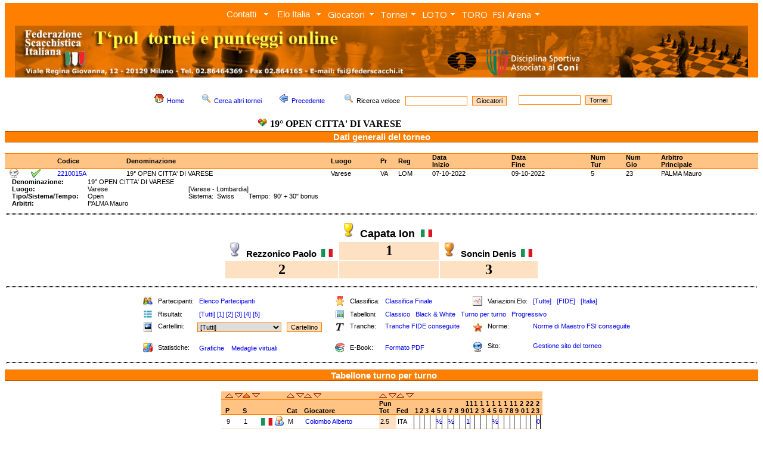

--- FILE ---
content_type: text/html; charset=UTF-8
request_url: http://www.torneionline.com/tornei_d.php?codice=2210015A&tipo=m&ord=u&sen=a
body_size: 107598
content:
<html>

<head>
	<title>FSI - Federazione Scacchistica Italiana</title>
	<META NAME="keywords" CONTENT="chess, scacchi, echecs, jaque, games, gioco, ELO, ECO, photos, biographies, player, equipment, tournament, software, club, circoli, FSI, FIDE, CONI">
	<link rel="stylesheet" type="text/css" href="zen_st.css">
	<LINK REL="shortcut icon" HREF="https://www.federscacchi.it/favicon.ico">
		<link rel="stylesheet" href="trnomenu/mbcsmbmcp.css" type="text/css" />
		<link rel="stylesheet" type="text/css" href="https://fonts.googleapis.com/css?family=Open+Sans">


</head>

<body class="corpo" topmargin="5">

<!-- DHTML Menu Builder Loader Code START
<div id="dmbri" style="position:absolute;">
<img src="menu/dmb_i.gif" name="dmbif" width="1" height="1" border="0" alt="">
<img src="menu/dmb_m.gif" name="dmbjs" width="1" height="1" border="0" alt="">
</div>
<script language="JavaScript" type="text/javascript">
var rimPath=null;var rjsPath=null;var rPath2Root=null;function InitRelCode(){var iImg;var jImg;var tObj;if(!document.layers){iImg=document.images['dmbif'];jImg=document.images['dmbjs'];tObj=jImg;}else{tObj=document.layers['dmbri'];if(tObj){iImg=tObj.document.images['dmbif'];jImg=tObj.document.images['dmbjs'];}}if(!tObj){window.setTimeout("InitRelCode()",700);return false;}rimPath=_gp(iImg.src);rjsPath=_gp(jImg.src);rPath2Root=rjsPath+"../";return true;}function _purl(u){return xrep(xrep(u,"%%REP%%",rPath2Root),"\\","/");}function _fip(img){if(img.src.indexOf("%%REL%%")!=-1) img.src=rimPath+img.src.split("%%REL%%")[1];return img.src;}function _gp(p){return p.substr(0,p.lastIndexOf("/")+1);}function xrep(s,f,n){if(s) s=s.split(f).join(n);return s;}InitRelCode();
</script>
<script language="JavaScript" type="text/javascript">
function LoadMenus() {if(!rjsPath){window.setTimeout("LoadMenus()", 10);return false;}var navVer = navigator.appVersion;
if(navVer.substr(0,3) >= 4)
if((navigator.appName=="Netscape") && (parseInt(navigator.appVersion)==4)) {
document.write('<' + 'script language="JavaScript" type="text/javascript" src="' + rjsPath + 'nszen_menu.js"><\/script\>');
} else {
document.write('<' + 'script language="JavaScript" type="text/javascript" src="' + rjsPath + 'iezen_menu.js"><\/script\>');
}return true;}LoadMenus();</script>

DHTML Menu Builder Loader Code END -->

<!-- Easy button & menu maker - inizio -->

<div id="mbmcpebul_wrapper">
  <ul id="mbmcpebul_table" class="mbmcpebul_menulist css_menu">
  <li><div class="arrow buttonbg" style="width: 85px;"><a class="button_1">Contatti</a></div>
    <ul class="img_16">
    <li><a href="https://www.torneionline.com/elo_contatti.php?tipo=0" class="with_img_16" title=""><img src="trnomenu/mbico_mbmcp_1.png" alt="" />Contatti</a></li>
    <li class="separator"><div></div></li>
    <li><a href="https://www.torneionline.com/elo_notizie.php?tipo=0" class="with_img_16" title=""><img src="trnomenu/mbico_mbmcp_2.png" alt="" />Tutti i comunicati</a></li>
    <li class="separator"><div></div></li>
    <li><a href="https://www.federscacchi.it/" class="with_img_16" title=""><img src="trnomenu/mbico_mbmcp_3.png" alt="" />Sito FSI</a></li>
    <li><a href="https://www.arbitriscacchi.com/" class="with_img_15" title=""><img src="trnomenu/mbico_mbmcp_4.png" alt="" />Sito Settore Arbitrale</a></li>
    <li class="separator"><div></div></li>
    <li><a href="https://www.fide.com/" target="_blank" class="with_img_16" title=""><img src="trnomenu/mbico_mbmcp_5.png" alt="" />FIDE</a></li>
    <li><a href="https://www.europechess.org/" target="_blank" class="with_img_16" title=""><img src="trnomenu/mbico_mbmcp_6.png" alt="" />ECU</a></li>
    <li><a href="https://www.coni.it/it/" target="_blank" class="with_img_16" title=""><img src="trnomenu/mbico_mbmcp_7.png" alt="" />CONI</a></li>
    <li class="separator"><div></div></li>
    <li><a href="mailto:admin@torneionline.com" class="with_img_16" title=""><img src="trnomenu/mbico_mbmcp_8.png" alt="" />Email</a></li>
    <li><a href="https://www.torneionline.com/index.php" class="with_img_16" title=""><img src="trnomenu/mbico_mbmcp_9.png" alt="" />Home</a></li>
    </ul></li>
  <li><div class="arrow buttonbg"><a class="button_2">Elo Italia</a></div>
    <ul class="img_16">
    <li><a href="https://www.torneionline.com/elo_download.php?tipo=0" class="with_img_16" title=""><img src="trnomenu/mbico_mbmcp_10.png" alt="" />Download</a></li>
    <li><a href="https://www.torneionline.com/documentazione.php" class="with_img_16" title=""><img src="trnomenu/mbico_mbmcp_11.png" alt="" />Documentazione</a></li>
    </ul></li>
  <li><div class="arrow buttonbg" style="width: 88px;"><a>Giocatori</a></div>
    <ul class="img_16">
    <li><a href="https://www.torneionline.com/giocatori.php?tipo=0" class="with_img_16" title=""><img src="trnomenu/mbico_mbmcp_12.png" alt="" />Ricerca</a></li>
    <li><a href="https://www.torneionline.com/giocatori_raffronto.php?tipo=0" class="with_img_16" title=""><img src="trnomenu/mbico_mbmcp_13.png" alt="" />Raffronto</a></li>
    <li><a href="https://www.torneionline.com/giocatori_statistiche.php?tipo=0" class="with_img_16" title=""><img src="trnomenu/mbico_mbmcp_14.png" alt="" />Statistiche</a></li>
    </ul></li>
  <li><div class="arrow buttonbg" style="width: 69px;"><a>Tornei</a></div>
    <ul class="img_16">
    <li><a href="https://www.torneionline.com/tornei.php?tipo=0" class="with_img_16" title=""><img src="trnomenu/mbico_mbmcp_15.png" alt="" />Ricerca</a></li>
    <li><a href="https://www.torneionline.com/tornei_statistiche.php?tipo=0" class="with_img_16" title=""><img src="trnomenu/mbico_mbmcp_16.png" alt="" />Statistiche</a></li>
    </ul></li>
  <li><div class="arrow buttonbg" style="width: 65px;"><a>LOTO<br /></a></div>
    <ul class="img_16">
    <li><a href="https://www.torneionline.com/loto_tornei.php?tipo=0" class="with_img_16" title=""><img src="trnomenu/mbico_mbmcp_17.png" alt="" />Ricerca</a></li>
    <li><a href="https://www.torneionline.com/loto_documentazione.php" class="with_img_16" title=""><img src="trnomenu/mbico_mbmcp_18.png" alt="" />Documentazione</a></li>
    <li class="separator"><div></div></li>
    <li><a href="https://www.torneionline.com/loto.php" class="with_img_16" title=""><img src="trnomenu/mbico_mbmcp_19.png" alt="" />Home</a></li>
    </ul></li>
  <li><div class="buttonbg" style="width: 51px;"><a href="https://www.torneionline.com/toro/" class="button_6">TORO<br /></a></div></li>
  <li><div class="arrow buttonbg" style="width: 89px;"><a>FSI Arena</a></div>
    <ul class="img_16">
    <li><a href="https://www.premiumchess.net/" target="_blank" class="with_img_16" title=""><img src="trnomenu/mbico_mbmcp_20.png" alt="" />Home</a></li>
    <li><a href="https://www.premiumchess.net/" target="_blank" class="with_img_16" title=""><img src="trnomenu/mbico_mbmcp_21.png" alt="" />Elo Online FSI Arena</a></li>
    </ul></li>
  </ul>
</div>
<!-- Menus will work without this javascript file. It is used only for extra
     effects, improved usability, compatibility with very old web browsers
     and support for touch screen devices. -->
<script type="text/javascript" src="trnomenu/mbjsmbmcp.js"></script>
<!-- Easy button & menu maker - fine -->

<table cellpadding=0 cellspacing=0><tr><td></td></tr></table>

<div align="center">
<table  width=100% cellpadding=0 cellspacing=0>
	<tr>
		<td bgcolor=FF8000 align=center>

<script language="javascript">
   var altezza = window.screen.height;
   var larghezza = window.screen.width;
       if (larghezza == 800)
       {
            document.write("<a href=index.php><img class=nobrd src=img/zen_inte.jpg width=752></a>");
       }
       else if (larghezza == 1024)
       {
           document.write("<a href=index.php><img class=nobrd src=img/zen_inte.jpg width=978></a>");
       }
       else if (larghezza == 1440)
       {
           document.write("<a href=index.php><img class=nobrd src=img/zen_inte.jpg></a>");
       }
       else if (larghezza == 1280)
       {
           document.write("<a href=index.php><img class=nobrd src=img/zen_inte.jpg width=1230></a>");
       }
       else if (larghezza == 640)
       {
           document.write("<a href=index.php><img class=nobrd src=img/zen_inte.jpg width=590></a>");
       }
       else
       {
           document.write("<a href=index.php><img class=nobrd src=img/zen_inte.jpg></a>");
       }
</script>

<!--		<a href="index.php" ><img class="nobrd" src="img/zen_inte.jpg" style="margin-top:3;"></a> -->
		</td>
	</tr>
</table>
<table><tr><td></td></tr></table>
<CENTER>
	<TABLE cellSpacing=0 cellPadding=0 width=100% border=0 bgcolor=FFFFFF>
	</TABLE>
</CENTER>
	<CENTER>
		<TABLE cellSpacing=0 cellPadding=0 width=100% border=0 bgcolor=FFFFFF>
		<TR>
		<TD valign=top bgcolor=FFFFFF>

<!-- da qui in poi c'� il corpo centrale -->


			<BR>
			<CENTER>
			<table>
				<tr>
					<td>
			<FORM ACTION=giocatori.php METHOD=POST>
						<A HREF=index.php><IMG SRC=img/folder_home16.png hspace=5 border=0></A><SPAN class=tpolcorpo><A HREF=index.php>Home</A></SPAN>&nbsp;&nbsp;&nbsp;&nbsp;&nbsp;

						<A HREF=tornei.php?tipo=0><IMG SRC=img/viewmag16.png hspace=5 border=0></A><SPAN class=tpolcorpo><A HREF=tornei.php?tipo=0>Cerca altri tornei</A></SPAN>&nbsp;&nbsp;&nbsp;&nbsp;&nbsp;

						<a href="javascript:window.history.back();"><IMG SRC=img/back16.png hspace=5 border=0></a><SPAN class=tpolcorpo><a href="javascript:window.history.back();">Precedente</a>
						</SPAN>&nbsp;&nbsp;&nbsp;&nbsp;&nbsp;

						<IMG SRC=img/viewmag16.png hspace=5 border=0><SPAN class=tpolcorpo>Ricerca veloce &nbsp;&nbsp;</SPAN><INPUT class=tpolsearch TYPE="text" SIZE=15 NAME="nome">&nbsp;&nbsp;<INPUT TYPE=HIDDEN NAME=tipo VALUE=11><INPUT class=tpolsubmit TYPE="submit" VALUE="Giocatori">&nbsp;&nbsp;&nbsp;&nbsp;
			</FORM>
					</td>


					<td>
			<FORM ACTION=tornei.php METHOD=POST>
						<INPUT class=tpolsearch TYPE="text" SIZE=15 NAME="nome">&nbsp;&nbsp;<INPUT TYPE=HIDDEN NAME=tipo VALUE=2><INPUT class=tpolsubmit TYPE="submit" VALUE="Tornei">
			</FORM>
					</td>



				</tr>
				<tr>
					<td align=center>
						<IMG SRC=img/kdf16.png hspace=5><SPAN class=tpolcorpobigbig><B>19° OPEN CITTA' DI VARESE</B></SPAN>&nbsp;&nbsp;&nbsp;&nbsp;&nbsp;
					</td>
				</tr>
			</table>
			</CENTER>
			</FORM>
	<table width=100% cellpadding=0 cellspacing=0>
		<tr>
			<td class=tpoltitolobig>
					<SPAN class=tpolcorpoverybig><B><font color=FFFFFF><CENTER>Dati generali del torneo</CENTER></font></B></SPAN>
			</td>
		</tr>
	</table>		<BR>
			<table width=100% cellpadding=0 cellspacing=0>
			<tr>
				<td class=tpoltitolo><SPAN class=tpolcorpo><B>&nbsp;</B></SPAN></td>
				<td class=tpoltitolo><SPAN class=tpolcorpo><B>&nbsp;</B></SPAN></td>
				<td class=tpoltitolo><SPAN class=tpolcorpo><B>&nbsp;</B></SPAN></td>
				<td class=tpoltitolo><SPAN class=tpolcorpo><B>&nbsp;</B></SPAN></td>
				<td class=tpoltitolo><SPAN class=tpolcorpo><B>Codice</B></SPAN></td>
				<td class=tpoltitolo><SPAN class=tpolcorpo><B>Denominazione</B></SPAN></td>
				<td class=tpoltitolo><SPAN class=tpolcorpo><B>Luogo</B></SPAN></td>
				<td class=tpoltitolo><SPAN class=tpolcorpo><B>Pr</SPAN></td>
				<td class=tpoltitolo><SPAN class=tpolcorpo><B>Reg</SPAN></td>
				<td class=tpoltitolo><SPAN class=tpolcorpo><B>Data<BR>Inizio</B></SPAN></td>
				<td class=tpoltitolo><SPAN class=tpolcorpo><B>Data<BR>Fine</B></SPAN></td>
				<td class=tpoltitolo><SPAN class=tpolcorpo><B>Num<BR>Tur</B></SPAN></td>
				<td class=tpoltitolo><SPAN class=tpolcorpo><B>Num<BR>Gio</B></SPAN></td>
				<td class=tpoltitolo><SPAN class=tpolcorpo><B>Arbitro<BR>Principale</B></SPAN></td>
			</tr>			<tr>
				<td bgcolor=FFFFFF><SPAN class=tpolcorpo></SPAN></td>
				<td bgcolor=FFFFFF><SPAN class=tpolcorpo><A HREF=tornei_sito.php?codice=2210015A&tipo=a><IMG SRC=img/network_bn.png border=0 ALT="Aggiungi il link al sito del torneo"></A></SPAN></td>
				<td bgcolor=FFFFFF><SPAN class=tpolcorpo><IMG SRC=img/ok.png alt="Torneo con tutti i dati di dettaglio"></A></SPAN></td>
				<td bgcolor=FFFFFF><SPAN class=tpolcorpo></SPAN></td>
				<td bgcolor=FFFFFF><SPAN class=tpolcorpo><A HREF=tornei_d.php?codice=2210015A&tipo=c&ord=c&sen=a>2210015A</A></SPAN></td>
				<td bgcolor=FFFFFF><SPAN class=tpolcorpo>19° OPEN CITTA' DI VARESE</SPAN></td>
				<td bgcolor=FFFFFF><SPAN class=tpolcorpo>Varese</SPAN></td>
				<td bgcolor=FFFFFF><SPAN class=tpolcorpo>VA</SPAN></td>
				<td bgcolor=FFFFFF><SPAN class=tpolcorpo>LOM</SPAN></td>
				<td bgcolor=FFFFFF><SPAN class=tpolcorpo>07-10-2022</SPAN></td>
				<td bgcolor=FFFFFF><SPAN class=tpolcorpo>09-10-2022</SPAN></td>
				<td bgcolor=FFFFFF><SPAN class=tpolcorpo>5</SPAN></td>
				<td bgcolor=FFFFFF><SPAN class=tpolcorpo>23</SPAN></td>
				<td bgcolor=FFFFFF><SPAN class=tpolcorpo>PALMA Mauro</SPAN></td>
			<tr>
		</table>
		<table cellpadding=0 cellspacing=0>

			<tr>
				<td>
					<SPAN class=tpolcorpo><B>&nbsp;&nbsp;&nbsp;&nbsp;Denominazione:</B>&nbsp;&nbsp;&nbsp;&nbsp;&nbsp;</SPAN>
				</td>
				<td>
					<SPAN class=tpolcorpo>19° OPEN CITTA' DI VARESE&nbsp;&nbsp;&nbsp;&nbsp;&nbsp;&nbsp;&nbsp;&nbsp;</SPAN>
				</td>
				<td>
					<SPAN class=tpolcorpo></SPAN>
				</td>
			</tr>

			<tr>
				<td>
					<SPAN class=tpolcorpo><B>&nbsp;&nbsp;&nbsp;&nbsp;Luogo:</B>&nbsp;&nbsp;&nbsp;&nbsp;&nbsp;</SPAN>
				</td>
				<td>
					<SPAN class=tpolcorpo>Varese&nbsp;&nbsp;&nbsp;&nbsp;&nbsp;&nbsp;&nbsp;&nbsp;</SPAN>
				</td>
				<td>
					<SPAN class=tpolcorpo>[Varese - Lombardia]</SPAN>
				</td>
			</tr>

			<tr>
				<td>
					<SPAN class=tpolcorpo><B>&nbsp;&nbsp;&nbsp;&nbsp;Tipo/Sistema/Tempo:</B>&nbsp;&nbsp;&nbsp;&nbsp;&nbsp;</SPAN>
				</td>
				<td>
					<SPAN class=tpolcorpo>Open&nbsp;&nbsp;&nbsp;&nbsp;&nbsp;&nbsp;&nbsp;&nbsp;</SPAN>
				</td>
				<td>
					<SPAN class=tpolcorpo>Sistema:&nbsp;&nbsp;Swiss&nbsp;&nbsp;&nbsp;&nbsp;&nbsp;&nbsp;&nbsp;&nbsp;Tempo:&nbsp;&nbsp;90' + 30" bonus</SPAN>
				</td>
			</tr>

			<tr>
				<td>
					<SPAN class=tpolcorpo><B>&nbsp;&nbsp;&nbsp;&nbsp;Arbitri:</B>&nbsp;&nbsp;&nbsp;&nbsp;&nbsp;</SPAN>
				</td>
				<td>
					<SPAN class=tpolcorpo>PALMA Mauro&nbsp;&nbsp;&nbsp;&nbsp;&nbsp;&nbsp;&nbsp;&nbsp;</SPAN>
				</td>
				<td>
					<SPAN class=tpolcorpo></SPAN>
				</td>
			</tr>

		</table>

		<table width=100%>
			<tr><td><hr class=tpolhr></td></tr>
		</table>


					<table align=center>
						<tr>
							<td>
								<BR>
							</td>
							<td align=center>
								<IMG SRC=img/coppa_oro.png hspace=3>
								<SPAN class=tpolcorpoveryverybig><B>Capata Ion&nbsp;&nbsp;<IMG SRC=img/flags/ITA.png>&nbsp;&nbsp;</B></SPAN>
							</td>
							<td>
								<BR>
							</td>
						</tr>
						<tr>
							<td align=center>
								<IMG SRC=img/coppa_arg.png hspace=3>
								<SPAN class=tpolcorpoverybig><B>Rezzonico Paolo&nbsp;&nbsp;<IMG SRC=img/flags/ITA.png>&nbsp;&nbsp;</B></SPAN>
							</td>
							<td align=center bgcolor=FEE0C2>
								<FONT SIZE=5 FACE=verdana><B>1</B></FONT>
							</td>
							<td align=center>
								<IMG SRC=img/coppa_bro.png hspace=3>
								<SPAN class=tpolcorpoverybig><B>Soncin Denis&nbsp;&nbsp;<IMG SRC=img/flags/ITA.png>&nbsp;&nbsp;</B></SPAN>
							</td>
						</tr>
						<tr>
							<td align=center  bgcolor=FEE0C2>
								<FONT SIZE=5 FACE=verdana><B>2</B></FONT>
							</td>
							<td bgcolor=FEE0C2>
								<BR>
							</td>
							<td align=center  bgcolor=FEE0C2>
								<FONT SIZE=5 FACE=verdana><B>3</B></FONT>
							</td>
						</tr>
					</table>

		<table width=100%>
			<tr><td><hr class=tpolhr></td></tr>
		</table>

			<table align=center>
				<tr>
					<td>&nbsp;&nbsp;&nbsp;<BR></td>
					<td class=tpolthin><SPAN class=tpolcorpo><IMG SRC=img/user16.png></SPAN></td>
					<td class=tpolthin><SPAN class=tpolcorpo>&nbsp;Partecipanti:</SPAN></td>
					<td class=tpolthin><SPAN class=tpolcorpo>&nbsp;<A HREF=tornei_d.php?codice=2210015A&tipo=p&ord=u&sen=a>Elenco Partecipanti</A></SPAN></td>
					<td>&nbsp;&nbsp;&nbsp;<BR></td>

					<td class=tpolthin><SPAN class=tpolcorpo><IMG SRC=img/stella.png></SPAN></td>

					<td class=tpolthin><SPAN class=tpolcorpo>&nbsp;Classifica:</SPAN></td>

					<td class=tpolthin><SPAN class=tpolcorpo>&nbsp;<A HREF=tornei_d.php?codice=2210015A&tipo=c&ord=c&sen=a>Classifica Finale</A></SPAN></td>

					<td>&nbsp;&nbsp;&nbsp;<BR></td>

					<td class=tpolthin><SPAN class=tpolcorpo><IMG SRC=img/log16.png></SPAN></td>

					<td class=tpolthin><SPAN class=tpolcorpo>&nbsp;Variazioni Elo:</SPAN></td>

					<td class=tpolthin>	<SPAN class=tpolcorpo>&nbsp;<A HREF=tornei_d.php?codice=2210015A&tipo=e&ord=u&sen=a&tipelo=a>[Tutte]</A>&nbsp;&nbsp;&nbsp;<A HREF=tornei_d.php?codice=2210015A&tipo=e&ord=u&sen=a&tipelo=f>[FIDE]</A>&nbsp;&nbsp;&nbsp;<A HREF=tornei_d.php?codice=2210015A&tipo=e&ord=u&sen=a&tipelo=i>[Italia]</A></SPAN></td>
				</tr>
				<tr>
					<td>&nbsp;&nbsp;&nbsp;<BR></td>
					<td class=tpolthin><SPAN class=tpolcorpo><IMG SRC=img/player16.png></SPAN></td>
					<td class=tpolthin><SPAN class=tpolcorpo>&nbsp;Risultati:</SPAN></td>
					<td class=tpolthin><SPAN class=tpolcorpo>
					&nbsp;<A HREF=tornei_d.php?codice=2210015A&tipo=a&ord=u&sen=a&tux=0>[Tutti]</A>&nbsp;<A HREF=tornei_d.php?codice=2210015A&tipo=a&ord=u&sen=a&tux=1>[1]</A>&nbsp;<A HREF=tornei_d.php?codice=2210015A&tipo=a&ord=u&sen=a&tux=2>[2]</A>&nbsp;<A HREF=tornei_d.php?codice=2210015A&tipo=a&ord=u&sen=a&tux=3>[3]</A>&nbsp;<A HREF=tornei_d.php?codice=2210015A&tipo=a&ord=u&sen=a&tux=4>[4]</A>&nbsp;<A HREF=tornei_d.php?codice=2210015A&tipo=a&ord=u&sen=a&tux=5>[5]</A>					</SPAN></td>
					<td>&nbsp;&nbsp;&nbsp;<BR></td>
					<td class=tpolthin><SPAN class=tpolcorpo><IMG SRC=img/zen_new.png></SPAN></td>
					<td class=tpolthin><SPAN class=tpolcorpo>&nbsp;Tabelloni:</SPAN></td>
					<td class=tpolthin colspan=5>
					<SPAN class=tpolcorpo>
					&nbsp;<A HREF=tornei_d.php?codice=2210015A&tipo=t&ord=u&sen=a>Classico</A>
					&nbsp;&nbsp;<A HREF=tornei_d.php?codice=2210015A&tipo=b&ord=u&sen=a>Black & White</A>
					&nbsp;&nbsp;<A HREF=tornei_d.php?codice=2210015A&tipo=m&ord=u&sen=a>Turno per turno</A>
					&nbsp;&nbsp;<A HREF=tornei_d.php?codice=2210015A&tipo=n&ord=u&sen=a>Progressivo</A>
					</SPAN></td>
				</tr>
				<tr>
					<td valign=top>&nbsp;&nbsp;&nbsp;<BR></td>
					<td valign=top class=tpolthin><SPAN class=tpolcorpo><IMG SRC=img/thumbnail.png></SPAN></td>
					<td valign=top class=tpolthin><SPAN class=tpolcorpo>&nbsp;Cartellini:</SPAN></td>
					<td valign=top class=tpolthin><SPAN class=tpolcorpo><FORM ACTION=tornei_d.php METHOD=POST><select name=gix class=tpolsearch><option class=tpolsearch value="0">[Tutti]<option class=tpolsearch value="15">Bandieramonte Giulia<option class=tpolsearch value="18">Beraldo Gianmarco<option class=tpolsearch value="5">Calcaterra Massimiliano<option class=tpolsearch value="2">Capata Ion<option class=tpolsearch value="23">Cara Romeo Lavinia<option class=tpolsearch value="20">Centofante Maria Rosa<option class=tpolsearch value="1">Colombo Alberto<option class=tpolsearch value="6">D 'angelo Giovanni<option class=tpolsearch value="12">D 'aulisa Francesco<option class=tpolsearch value="14">Di Liberto Michele<option class=tpolsearch value="19">Donghi Fabio<option class=tpolsearch value="22">Ferruccio Barbieri-pavoli<option class=tpolsearch value="7">Levantaci Arturo<option class=tpolsearch value="17">Nipote Mario<option class=tpolsearch value="21">Picchi Luciano Enrico<option class=tpolsearch value="16">Polidoro Ettore<option class=tpolsearch value="3">Rezzonico Paolo<option class=tpolsearch value="11">Silini Riccardo<option class=tpolsearch value="9">Simonelli Mattia<option class=tpolsearch value="4">Soncin Denis<option class=tpolsearch value="13">Soncin Riccardo<option class=tpolsearch value="8">Tomassoni Leonardo<option class=tpolsearch value="10">Tramontano Federico</select>&nbsp;&nbsp;&nbsp;<INPUT TYPE=HIDDEN NAME=codice VALUE=2210015A><INPUT TYPE=HIDDEN NAME=tipo VALUE=g><INPUT TYPE=HIDDEN NAME=ord VALUE=u><INPUT TYPE=HIDDEN NAME=sen VALUE=a><INPUT class=tpolsubmit TYPE=submit VALUE=Cartellino>					</SPAN></td>
					<td valign=top>&nbsp;&nbsp;&nbsp;<BR></td>
					<td valign=top class=tpolthin><SPAN class=tpolcorpo><IMG SRC=img/text16.gif></SPAN></td>
					<td valign=top class=tpolthin><SPAN class=tpolcorpo>&nbsp;Tranche:</SPAN></td>
					<td valign=top class=tpolthin><SPAN class=tpolcorpo>&nbsp;<A HREF=tornei_d.php?codice=2210015A&tipo=h&ord=u&sen=a>Tranche FIDE conseguite</A></SPAN></td>

					<td valign=top>&nbsp;&nbsp;&nbsp;<BR></td>
					<td valign=top class=tpolthin><SPAN class=tpolcorpo><IMG SRC=img/mozilla.png></SPAN></td>
					<td valign=top class=tpolthin><SPAN class=tpolcorpo>&nbsp;Norme:</SPAN></td>
					<td valign=top class=tpolthin><SPAN class=tpolcorpo>&nbsp;<A HREF=tornei_d.php?codice=2210015A&tipo=w&ord=u&sen=a>Norme di Maestro FSI conseguite</A>


				</tr>
				<tr>
					<td>&nbsp;&nbsp;&nbsp;<BR></td>
					<td class=tpolthin><SPAN class=tpolcorpo><IMG SRC=img/kchart16.png></SPAN></td>
					<td class=tpolthin><SPAN class=tpolcorpo>&nbsp;Statistiche:</SPAN></td>
					<td class=tpolthin><SPAN class=tpolcorpo>&nbsp;<A HREF=tornei_d.php?codice=2210015A&tipo=s&ord=u&sen=a>Grafiche</A></SPAN>
					&nbsp;&nbsp;<SPAN class=tpolcorpo><A HREF=tornei_d.php?codice=2210015A&tipo=q&ord=u&sen=a>Medaglie virtuali</A></SPAN>
					</td>
					<td>&nbsp;&nbsp;&nbsp;<BR></td>
					<td class=tpolthin><SPAN class=tpolcorpo><IMG SRC=img/bookcase.png></SPAN></td>
					<td class=tpolthin><SPAN class=tpolcorpo>&nbsp;E-Book:</SPAN></td>
					<td class=tpolthin><SPAN class=tpolcorpo>&nbsp;<A HREF=book.php?codice=2210015A>Formato PDF</A></SPAN></td>
					<td valign=top>&nbsp;&nbsp;&nbsp;<BR></td>
					<td valign=top class=tpolthin><SPAN class=tpolcorpo><IMG SRC=img/network.png></SPAN></td>
					<td valign=top class=tpolthin><SPAN class=tpolcorpo>&nbsp;Sito:</SPAN></td>
					<td valign=top class=tpolthin><SPAN class=tpolcorpo>&nbsp;<A HREF=tornei_sito.php?codice=2210015A&tipo=a>Gestione sito del torneo</A>
					</SPAN></td>
				</tr>
			</table>
		<table width=100%><tr><td><hr class=tpolhr></td></tr></table>































	<table width=100% cellpadding=0 cellspacing=0>
		<tr>
			<td class=tpoltitolobigcenter>
					<SPAN class=tpolcorpoverybig><B>&nbsp;&nbsp;<font color=FFFFFF>Tabellone turno per turno</font></B></SPAN>
			</td>
		</tr>
	</table>		<BR>
		<table cellpadding=0 cellspacing=0 align=center>
			<tr>
				<td class=tpoltitolo1><BR></td>
				<td class=tpoltitolo1>
					<A HREF=tornei_d.php?codice=2210015A&tipo=m&ord=c&sen=a><IMG SRC=img/asc_vuota.gif border=0><A>
					<A HREF=tornei_d.php?codice=2210015A&tipo=m&ord=c&sen=d><IMG SRC=img/des_vuota.gif border=0><A>
				</td>
				<td class=tpoltitolo1>
					<A HREF=tornei_d.php?codice=2210015A&tipo=m&ord=u&sen=a><IMG SRC=img/asc_piena.gif border=0><A>
					<A HREF=tornei_d.php?codice=2210015A&tipo=m&ord=u&sen=d><IMG SRC=img/des_vuota.gif border=0><A>
				</td>
				<td class=tpoltitolo1><BR></td>
				<td class=tpoltitolo1>
					<A HREF=tornei_d.php?codice=2210015A&tipo=m&ord=a&sen=a><IMG SRC=img/asc_vuota.gif border=0><A>
					<A HREF=tornei_d.php?codice=2210015A&tipo=m&ord=a&sen=d><IMG SRC=img/des_vuota.gif border=0><A>
				</td>
				<td class=tpoltitolo1>
					<A HREF=tornei_d.php?codice=2210015A&tipo=m&ord=n&sen=a><IMG SRC=img/asc_vuota.gif border=0><A>
					<A HREF=tornei_d.php?codice=2210015A&tipo=m&ord=n&sen=d><IMG SRC=img/des_vuota.gif border=0><A>
				</td>
				<td class=tpoltitolo1>
					<A HREF=tornei_d.php?codice=2210015A&tipo=m&ord=k&sen=a><IMG SRC=img/asc_vuota.gif border=0><A>
					<A HREF=tornei_d.php?codice=2210015A&tipo=m&ord=k&sen=d><IMG SRC=img/des_vuota.gif border=0><A>
				</td>
				<td class=tpoltitolo1>
					<A HREF=tornei_d.php?codice=2210015A&tipo=m&ord=s&sen=a><IMG SRC=img/asc_vuota.gif border=0><A>
					<A HREF=tornei_d.php?codice=2210015A&tipo=m&ord=s&sen=d><IMG SRC=img/des_vuota.gif border=0><A>
				</td>				<td class=tpoltitolo1><SPAN class=tpolcorpo><B>&nbsp</B></SPAN></td>				<td class=tpoltitolo1><SPAN class=tpolcorpo><B>&nbsp</B></SPAN></td>				<td class=tpoltitolo1><SPAN class=tpolcorpo><B>&nbsp</B></SPAN></td>				<td class=tpoltitolo1><SPAN class=tpolcorpo><B>&nbsp</B></SPAN></td>				<td class=tpoltitolo1><SPAN class=tpolcorpo><B>&nbsp</B></SPAN></td>				<td class=tpoltitolo1><SPAN class=tpolcorpo><B>&nbsp</B></SPAN></td>				<td class=tpoltitolo1><SPAN class=tpolcorpo><B>&nbsp</B></SPAN></td>				<td class=tpoltitolo1><SPAN class=tpolcorpo><B>&nbsp</B></SPAN></td>				<td class=tpoltitolo1><SPAN class=tpolcorpo><B>&nbsp</B></SPAN></td>				<td class=tpoltitolo1><SPAN class=tpolcorpo><B>&nbsp</B></SPAN></td>				<td class=tpoltitolo1><SPAN class=tpolcorpo><B>&nbsp</B></SPAN></td>				<td class=tpoltitolo1><SPAN class=tpolcorpo><B>&nbsp</B></SPAN></td>				<td class=tpoltitolo1><SPAN class=tpolcorpo><B>&nbsp</B></SPAN></td>				<td class=tpoltitolo1><SPAN class=tpolcorpo><B>&nbsp</B></SPAN></td>				<td class=tpoltitolo1><SPAN class=tpolcorpo><B>&nbsp</B></SPAN></td>				<td class=tpoltitolo1><SPAN class=tpolcorpo><B>&nbsp</B></SPAN></td>				<td class=tpoltitolo1><SPAN class=tpolcorpo><B>&nbsp</B></SPAN></td>				<td class=tpoltitolo1><SPAN class=tpolcorpo><B>&nbsp</B></SPAN></td>				<td class=tpoltitolo1><SPAN class=tpolcorpo><B>&nbsp</B></SPAN></td>				<td class=tpoltitolo1><SPAN class=tpolcorpo><B>&nbsp</B></SPAN></td>				<td class=tpoltitolo1><SPAN class=tpolcorpo><B>&nbsp</B></SPAN></td>				<td class=tpoltitolo1><SPAN class=tpolcorpo><B>&nbsp</B></SPAN></td>				<td class=tpoltitolo1><SPAN class=tpolcorpo><B>&nbsp</B></SPAN></td>				<td class=tpoltitolo1><BR></td>
			</tr>
			<tr>
				<td class=tpoltitolo1 valign=bottom><SPAN class=tpolcorpo><B><BR></B></SPAN></td>
				<td class=tpoltitolo1 valign=bottom><SPAN class=tpolcorpo><B><BR></B></SPAN></td>
				<td class=tpoltitolo1 valign=bottom><SPAN class=tpolcorpo><B><BR></B></SPAN></td>
				<td class=tpoltitolo1 valign=bottom><SPAN class=tpolcorpo><B><BR></B></SPAN></td>
				<td class=tpoltitolo1 valign=bottom><SPAN class=tpolcorpo><B><BR></B></SPAN></td>
				<td class=tpoltitolo1 valign=bottom><SPAN class=tpolcorpo><B><BR></B></SPAN></td>
				<td class=tpoltitolo1 valign=bottom><SPAN class=tpolcorpo><B>Pun</B></SPAN></td>
				<td class=tpoltitolo1 valign=bottom><SPAN class=tpolcorpo><B><BR></B></SPAN></td>				<td class=tpoltitolo1 valign=bottom><SPAN class=tpolcorpo><B>&nbsp</B></SPAN></td>				<td class=tpoltitolo1 valign=bottom><SPAN class=tpolcorpo><B>&nbsp</B></SPAN></td>				<td class=tpoltitolo1 valign=bottom><SPAN class=tpolcorpo><B>&nbsp</B></SPAN></td>				<td class=tpoltitolo1 valign=bottom><SPAN class=tpolcorpo><B>&nbsp</B></SPAN></td>				<td class=tpoltitolo1 valign=bottom><SPAN class=tpolcorpo><B>&nbsp</B></SPAN></td>				<td class=tpoltitolo1 valign=bottom><SPAN class=tpolcorpo><B>&nbsp</B></SPAN></td>				<td class=tpoltitolo1 valign=bottom><SPAN class=tpolcorpo><B>&nbsp</B></SPAN></td>				<td class=tpoltitolo1 valign=bottom><SPAN class=tpolcorpo><B>&nbsp</B></SPAN></td>				<td class=tpoltitolo1 valign=bottom><SPAN class=tpolcorpo><B>&nbsp</B></SPAN></td>				<td class=tpoltitolo1 valign=bottom><SPAN class=tpolcorpo><B>1</B></SPAN></td>				<td class=tpoltitolo1 valign=bottom><SPAN class=tpolcorpo><B>1</B></SPAN></td>				<td class=tpoltitolo1 valign=bottom><SPAN class=tpolcorpo><B>1</B></SPAN></td>				<td class=tpoltitolo1 valign=bottom><SPAN class=tpolcorpo><B>1</B></SPAN></td>				<td class=tpoltitolo1 valign=bottom><SPAN class=tpolcorpo><B>1</B></SPAN></td>				<td class=tpoltitolo1 valign=bottom><SPAN class=tpolcorpo><B>1</B></SPAN></td>				<td class=tpoltitolo1 valign=bottom><SPAN class=tpolcorpo><B>1</B></SPAN></td>				<td class=tpoltitolo1 valign=bottom><SPAN class=tpolcorpo><B>1</B></SPAN></td>				<td class=tpoltitolo1 valign=bottom><SPAN class=tpolcorpo><B>1</B></SPAN></td>				<td class=tpoltitolo1 valign=bottom><SPAN class=tpolcorpo><B>1</B></SPAN></td>				<td class=tpoltitolo1 valign=bottom><SPAN class=tpolcorpo><B>2</B></SPAN></td>				<td class=tpoltitolo1 valign=bottom><SPAN class=tpolcorpo><B>2</B></SPAN></td>				<td class=tpoltitolo1 valign=bottom><SPAN class=tpolcorpo><B>2</B></SPAN></td>				<td class=tpoltitolo1 valign=bottom><SPAN class=tpolcorpo><B>2</B></SPAN></td>				<td class=tpoltitolo1 valign=bottom><SPAN class=tpolcorpo><B><BR></B></SPAN></td>
			</tr>
			<tr>
				<td class=tpoltitolo2 valign=top><SPAN class=tpolcorpo><B><BR></B></SPAN></td>
				<td class=tpoltitolo2 valign=top><SPAN class=tpolcorpo><B>P</B></SPAN></td>
				<td class=tpoltitolo2 valign=top><SPAN class=tpolcorpo><B>S</B></SPAN></td>
				<td class=tpoltitolo2 valign=top><SPAN class=tpolcorpo><B><BR></B></SPAN></td>
				<td class=tpoltitolo2 valign=top><SPAN class=tpolcorpo><B>Cat</B></SPAN></td>
				<td class=tpoltitolo2 valign=top><SPAN class=tpolcorpo><B>Giocatore</B></SPAN></td>
				<td class=tpoltitolo2 valign=top><SPAN class=tpolcorpo><B>Tot</B></SPAN></td>
				<td class=tpoltitolo2 valign=top><SPAN class=tpolcorpo><B>Fed</B></SPAN></td>				<td class=tpoltitolo2 valign=top><SPAN class=tpolcorpo><center><B>1</B></center></SPAN></td>				<td class=tpoltitolo2 valign=top><SPAN class=tpolcorpo><center><B>2</B></center></SPAN></td>				<td class=tpoltitolo2 valign=top><SPAN class=tpolcorpo><center><B>3</B></center></SPAN></td>				<td class=tpoltitolo2 valign=top><SPAN class=tpolcorpo><center><B>4</B></center></SPAN></td>				<td class=tpoltitolo2 valign=top><SPAN class=tpolcorpo><center><B>5</B></center></SPAN></td>				<td class=tpoltitolo2 valign=top><SPAN class=tpolcorpo><center><B>6</B></center></SPAN></td>				<td class=tpoltitolo2 valign=top><SPAN class=tpolcorpo><center><B>7</B></center></SPAN></td>				<td class=tpoltitolo2 valign=top><SPAN class=tpolcorpo><center><B>8</B></center></SPAN></td>				<td class=tpoltitolo2 valign=top><SPAN class=tpolcorpo><center><B>9</B></center></SPAN></td>				<td class=tpoltitolo2 valign=top><SPAN class=tpolcorpo><center><B>0</B></center></SPAN></td>				<td class=tpoltitolo2 valign=top><SPAN class=tpolcorpo><center><B>1</B></center></SPAN></td>				<td class=tpoltitolo2 valign=top><SPAN class=tpolcorpo><center><B>2</B></center></SPAN></td>				<td class=tpoltitolo2 valign=top><SPAN class=tpolcorpo><center><B>3</B></center></SPAN></td>				<td class=tpoltitolo2 valign=top><SPAN class=tpolcorpo><center><B>4</B></center></SPAN></td>				<td class=tpoltitolo2 valign=top><SPAN class=tpolcorpo><center><B>5</B></center></SPAN></td>				<td class=tpoltitolo2 valign=top><SPAN class=tpolcorpo><center><B>6</B></center></SPAN></td>				<td class=tpoltitolo2 valign=top><SPAN class=tpolcorpo><center><B>7</B></center></SPAN></td>				<td class=tpoltitolo2 valign=top><SPAN class=tpolcorpo><center><B>8</B></center></SPAN></td>				<td class=tpoltitolo2 valign=top><SPAN class=tpolcorpo><center><B>9</B></center></SPAN></td>				<td class=tpoltitolo2 valign=top><SPAN class=tpolcorpo><center><B>0</B></center></SPAN></td>				<td class=tpoltitolo2 valign=top><SPAN class=tpolcorpo><center><B>1</B></center></SPAN></td>				<td class=tpoltitolo2 valign=top><SPAN class=tpolcorpo><center><B>2</B></center></SPAN></td>				<td class=tpoltitolo2 valign=top><SPAN class=tpolcorpo><center><B>3</B></center></SPAN></td>				<td class=tpoltitolo2 valign=top><SPAN class=tpolcorpo><B><BR></B></SPAN></td>
			</tr>
		<tr>
			<td class=tpolthin bgcolor=FFFFFF><SPAN class=tpolcorpo>&nbsp;</SPAN></td>
			<td class=tpolthin bgcolor=FFFFFF><SPAN class=tpolcorpo>9&nbsp;</SPAN></td>
			<td class=tpolthin bgcolor=FFFFFF><SPAN class=tpolcorpo>1&nbsp;</SPAN></td>
			<td class=tpolthin bgcolor=FFFFFF><SPAN class=tpolcorpo><IMG SRC=img/flags/ITA.png>&nbsp;<A HREF=giocatori_d.php?progre=8533&tipo=a><IMG SRC=img/personal16.png border=0 	title="Dati anagrafici"></A>&nbsp;</SPAN></td>
			<td class=tpolthin bgcolor=FFFFFF><SPAN class=tpolcorpo>M&nbsp;</SPAN></td>
			<td class=tpolthin bgcolor=FFFFFF nowrap><SPAN class=tpolcorpo><A HREF=tornei_d.php?codice=2210015A&gix=1&tipo=g&ord=u&sen=a title=Cartellino>Colombo Alberto</A>&nbsp;</SPAN></td>
			<td class=tpolthin bgcolor=FEE0C2><SPAN class=tpolcorpo>2.5&nbsp;</SPAN></td>
			<td class=tpolthin bgcolor=FFFFFF><SPAN class=tpolcorpo>ITA&nbsp;</SPAN></td>
			<td class=tpolthinleft bgcolor=FFFFFF><SPAN class=tpolcorpo>&nbsp;</SPAN></td>			<td class=tpolthinleft bgcolor=FFFFFF><SPAN class=tpolcorpo>&nbsp;</SPAN></td>			<td class=tpolthinleft bgcolor=FFFFFF><SPAN class=tpolcorpo>&nbsp;</SPAN></td>			<td class=tpolthinleft bgcolor=FFFFFF><SPAN class=tpolcorpo>&nbsp;</SPAN></td>			<td class=tpolthinleft bgcolor=FFFFFF><SPAN class=tpolcorpo><A HREF=tornei_d.php?codice=2210015A&gix=5&tipo=g&ord=u&sen=a title="Calcaterra Massimiliano">½</A></SPAN></td>			<td class=tpolthinleft bgcolor=FFFFFF><SPAN class=tpolcorpo>&nbsp;</SPAN></td>			<td class=tpolthinleft bgcolor=FFFFFF><SPAN class=tpolcorpo><A HREF=tornei_d.php?codice=2210015A&gix=7&tipo=g&ord=u&sen=a title="Levantaci Arturo">½</A></SPAN></td>			<td class=tpolthinleft bgcolor=FFFFFF><SPAN class=tpolcorpo>&nbsp;</SPAN></td>			<td class=tpolthinleft bgcolor=FFFFFF><SPAN class=tpolcorpo>&nbsp;</SPAN></td>			<td class=tpolthinleft bgcolor=FFFFFF><SPAN class=tpolcorpo><A HREF=tornei_d.php?codice=2210015A&gix=10&tipo=g&ord=u&sen=a title="Tramontano Federico">1</A></SPAN></td>			<td class=tpolthinleft bgcolor=FFFFFF><SPAN class=tpolcorpo>&nbsp;</SPAN></td>			<td class=tpolthinleft bgcolor=FFFFFF><SPAN class=tpolcorpo>&nbsp;</SPAN></td>			<td class=tpolthinleft bgcolor=FFFFFF><SPAN class=tpolcorpo>&nbsp;</SPAN></td>			<td class=tpolthinleft bgcolor=FFFFFF><SPAN class=tpolcorpo>&nbsp;</SPAN></td>			<td class=tpolthinleft bgcolor=FFFFFF><SPAN class=tpolcorpo><A HREF=tornei_d.php?codice=2210015A&gix=15&tipo=g&ord=u&sen=a title="Bandieramonte Giulia">½</A></SPAN></td>			<td class=tpolthinleft bgcolor=FFFFFF><SPAN class=tpolcorpo>&nbsp;</SPAN></td>			<td class=tpolthinleft bgcolor=FFFFFF><SPAN class=tpolcorpo>&nbsp;</SPAN></td>			<td class=tpolthinleft bgcolor=FFFFFF><SPAN class=tpolcorpo>&nbsp;</SPAN></td>			<td class=tpolthinleft bgcolor=FFFFFF><SPAN class=tpolcorpo>&nbsp;</SPAN></td>			<td class=tpolthinleft bgcolor=FFFFFF><SPAN class=tpolcorpo>&nbsp;</SPAN></td>			<td class=tpolthinleft bgcolor=FFFFFF><SPAN class=tpolcorpo>&nbsp;</SPAN></td>			<td class=tpolthinleft bgcolor=FFFFFF><SPAN class=tpolcorpo>&nbsp;</SPAN></td>			<td class=tpolthinleft bgcolor=FFFFFF><SPAN class=tpolcorpo><A HREF=tornei_d.php?codice=2210015A&gix=23&tipo=g&ord=u&sen=a title="Cara Romeo Lavinia">0</A></SPAN></td>			<td class=tpolthinleft bgcolor=FFFFFF><SPAN class=tpolcorpo>&nbsp;</SPAN></td>
		</tr>		<tr>
			<td class=tpolthin bgcolor=FFECD9><SPAN class=tpolcorpo>&nbsp;</SPAN></td>
			<td class=tpolthin bgcolor=FFECD9><SPAN class=tpolcorpo>1&nbsp;</SPAN></td>
			<td class=tpolthin bgcolor=FFECD9><SPAN class=tpolcorpo>2&nbsp;</SPAN></td>
			<td class=tpolthin bgcolor=FFECD9><SPAN class=tpolcorpo><IMG SRC=img/flags/ITA.png>&nbsp;<A HREF=giocatori_d.php?progre=5945&tipo=a><IMG SRC=img/personal16.png border=0 	title="Dati anagrafici"></A>&nbsp;</SPAN></td>
			<td class=tpolthin bgcolor=FFECD9><SPAN class=tpolcorpo>CM&nbsp;</SPAN></td>
			<td class=tpolthin bgcolor=FFECD9 nowrap><SPAN class=tpolcorpo><A HREF=tornei_d.php?codice=2210015A&gix=2&tipo=g&ord=u&sen=a title=Cartellino>Capata Ion</A>&nbsp;</SPAN></td>
			<td class=tpolthin bgcolor=FEE0C2><SPAN class=tpolcorpo>5.0&nbsp;</SPAN></td>
			<td class=tpolthin bgcolor=FFECD9><SPAN class=tpolcorpo>ITA&nbsp;</SPAN></td>
			<td class=tpolthinleft bgcolor=FFECD9><SPAN class=tpolcorpo>&nbsp;</SPAN></td>			<td class=tpolthinleft bgcolor=FFECD9><SPAN class=tpolcorpo>&nbsp;</SPAN></td>			<td class=tpolthinleft bgcolor=FFECD9><SPAN class=tpolcorpo><A HREF=tornei_d.php?codice=2210015A&gix=3&tipo=g&ord=u&sen=a title="Rezzonico Paolo">1</A></SPAN></td>			<td class=tpolthinleft bgcolor=FFECD9><SPAN class=tpolcorpo>&nbsp;</SPAN></td>			<td class=tpolthinleft bgcolor=FFECD9><SPAN class=tpolcorpo><A HREF=tornei_d.php?codice=2210015A&gix=5&tipo=g&ord=u&sen=a title="Calcaterra Massimiliano">1</A></SPAN></td>			<td class=tpolthinleft bgcolor=FFECD9><SPAN class=tpolcorpo>&nbsp;</SPAN></td>			<td class=tpolthinleft bgcolor=FFECD9><SPAN class=tpolcorpo>&nbsp;</SPAN></td>			<td class=tpolthinleft bgcolor=FFECD9><SPAN class=tpolcorpo>&nbsp;</SPAN></td>			<td class=tpolthinleft bgcolor=FFECD9><SPAN class=tpolcorpo><A HREF=tornei_d.php?codice=2210015A&gix=9&tipo=g&ord=u&sen=a title="Simonelli Mattia">1</A></SPAN></td>			<td class=tpolthinleft bgcolor=FFECD9><SPAN class=tpolcorpo>&nbsp;</SPAN></td>			<td class=tpolthinleft bgcolor=FFECD9><SPAN class=tpolcorpo><A HREF=tornei_d.php?codice=2210015A&gix=11&tipo=g&ord=u&sen=a title="Silini Riccardo">1</A></SPAN></td>			<td class=tpolthinleft bgcolor=FFECD9><SPAN class=tpolcorpo>&nbsp;</SPAN></td>			<td class=tpolthinleft bgcolor=FFECD9><SPAN class=tpolcorpo>&nbsp;</SPAN></td>			<td class=tpolthinleft bgcolor=FFECD9><SPAN class=tpolcorpo>&nbsp;</SPAN></td>			<td class=tpolthinleft bgcolor=FFECD9><SPAN class=tpolcorpo>&nbsp;</SPAN></td>			<td class=tpolthinleft bgcolor=FFECD9><SPAN class=tpolcorpo>&nbsp;</SPAN></td>			<td class=tpolthinleft bgcolor=FFECD9><SPAN class=tpolcorpo>&nbsp;</SPAN></td>			<td class=tpolthinleft bgcolor=FFECD9><SPAN class=tpolcorpo>&nbsp;</SPAN></td>			<td class=tpolthinleft bgcolor=FFECD9><SPAN class=tpolcorpo>&nbsp;</SPAN></td>			<td class=tpolthinleft bgcolor=FFECD9><SPAN class=tpolcorpo>&nbsp;</SPAN></td>			<td class=tpolthinleft bgcolor=FFECD9><SPAN class=tpolcorpo>&nbsp;</SPAN></td>			<td class=tpolthinleft bgcolor=FFECD9><SPAN class=tpolcorpo>&nbsp;</SPAN></td>			<td class=tpolthinleft bgcolor=FFECD9><SPAN class=tpolcorpo><A HREF=tornei_d.php?codice=2210015A&gix=23&tipo=g&ord=u&sen=a title="Cara Romeo Lavinia">1</A></SPAN></td>			<td class=tpolthinleft bgcolor=FFECD9><SPAN class=tpolcorpo>&nbsp;</SPAN></td>
		</tr>		<tr>
			<td class=tpolthin bgcolor=FFFFFF><SPAN class=tpolcorpo>&nbsp;</SPAN></td>
			<td class=tpolthin bgcolor=FFFFFF><SPAN class=tpolcorpo>2&nbsp;</SPAN></td>
			<td class=tpolthin bgcolor=FFFFFF><SPAN class=tpolcorpo>3&nbsp;</SPAN></td>
			<td class=tpolthin bgcolor=FFFFFF><SPAN class=tpolcorpo><IMG SRC=img/flags/ITA.png>&nbsp;<A HREF=giocatori_d.php?progre=28762&tipo=a><IMG SRC=img/personal16.png border=0 	title="Dati anagrafici"></A>&nbsp;</SPAN></td>
			<td class=tpolthin bgcolor=FFFFFF><SPAN class=tpolcorpo>CM&nbsp;</SPAN></td>
			<td class=tpolthin bgcolor=FFFFFF nowrap><SPAN class=tpolcorpo><A HREF=tornei_d.php?codice=2210015A&gix=3&tipo=g&ord=u&sen=a title=Cartellino>Rezzonico Paolo</A>&nbsp;</SPAN></td>
			<td class=tpolthin bgcolor=FEE0C2><SPAN class=tpolcorpo>3.5&nbsp;</SPAN></td>
			<td class=tpolthin bgcolor=FFFFFF><SPAN class=tpolcorpo>ITA&nbsp;</SPAN></td>
			<td class=tpolthinleft bgcolor=FFFFFF><SPAN class=tpolcorpo>&nbsp;</SPAN></td>			<td class=tpolthinleft bgcolor=FFFFFF><SPAN class=tpolcorpo><A HREF=tornei_d.php?codice=2210015A&gix=2&tipo=g&ord=u&sen=a title="Capata Ion">0</A></SPAN></td>			<td class=tpolthinleft bgcolor=FFFFFF><SPAN class=tpolcorpo>&nbsp;</SPAN></td>			<td class=tpolthinleft bgcolor=FFFFFF><SPAN class=tpolcorpo><A HREF=tornei_d.php?codice=2210015A&gix=4&tipo=g&ord=u&sen=a title="Soncin Denis">½</A></SPAN></td>			<td class=tpolthinleft bgcolor=FFFFFF><SPAN class=tpolcorpo>&nbsp;</SPAN></td>			<td class=tpolthinleft bgcolor=FFFFFF><SPAN class=tpolcorpo>&nbsp;</SPAN></td>			<td class=tpolthinleft bgcolor=FFFFFF><SPAN class=tpolcorpo>&nbsp;</SPAN></td>			<td class=tpolthinleft bgcolor=FFFFFF><SPAN class=tpolcorpo>&nbsp;</SPAN></td>			<td class=tpolthinleft bgcolor=FFFFFF><SPAN class=tpolcorpo>&nbsp;</SPAN></td>			<td class=tpolthinleft bgcolor=FFFFFF><SPAN class=tpolcorpo><A HREF=tornei_d.php?codice=2210015A&gix=10&tipo=g&ord=u&sen=a title="Tramontano Federico">1</A></SPAN></td>			<td class=tpolthinleft bgcolor=FFFFFF><SPAN class=tpolcorpo>&nbsp;</SPAN></td>			<td class=tpolthinleft bgcolor=FFFFFF><SPAN class=tpolcorpo><A HREF=tornei_d.php?codice=2210015A&gix=12&tipo=g&ord=u&sen=a title="D 'aulisa Francesco">1</A></SPAN></td>			<td class=tpolthinleft bgcolor=FFFFFF><SPAN class=tpolcorpo>&nbsp;</SPAN></td>			<td class=tpolthinleft bgcolor=FFFFFF><SPAN class=tpolcorpo>&nbsp;</SPAN></td>			<td class=tpolthinleft bgcolor=FFFFFF><SPAN class=tpolcorpo>&nbsp;</SPAN></td>			<td class=tpolthinleft bgcolor=FFFFFF><SPAN class=tpolcorpo>&nbsp;</SPAN></td>			<td class=tpolthinleft bgcolor=FFFFFF><SPAN class=tpolcorpo>&nbsp;</SPAN></td>			<td class=tpolthinleft bgcolor=FFFFFF><SPAN class=tpolcorpo><A HREF=tornei_d.php?codice=2210015A&gix=18&tipo=g&ord=u&sen=a title="Beraldo Gianmarco">1</A></SPAN></td>			<td class=tpolthinleft bgcolor=FFFFFF><SPAN class=tpolcorpo>&nbsp;</SPAN></td>			<td class=tpolthinleft bgcolor=FFFFFF><SPAN class=tpolcorpo>&nbsp;</SPAN></td>			<td class=tpolthinleft bgcolor=FFFFFF><SPAN class=tpolcorpo>&nbsp;</SPAN></td>			<td class=tpolthinleft bgcolor=FFFFFF><SPAN class=tpolcorpo>&nbsp;</SPAN></td>			<td class=tpolthinleft bgcolor=FFFFFF><SPAN class=tpolcorpo>&nbsp;</SPAN></td>			<td class=tpolthinleft bgcolor=FFFFFF><SPAN class=tpolcorpo>&nbsp;</SPAN></td>
		</tr>		<tr>
			<td class=tpolthin bgcolor=FFECD9><SPAN class=tpolcorpo>&nbsp;</SPAN></td>
			<td class=tpolthin bgcolor=FFECD9><SPAN class=tpolcorpo>3&nbsp;</SPAN></td>
			<td class=tpolthin bgcolor=FFECD9><SPAN class=tpolcorpo>4&nbsp;</SPAN></td>
			<td class=tpolthin bgcolor=FFECD9><SPAN class=tpolcorpo><IMG SRC=img/flags/ITA.png>&nbsp;<A HREF=giocatori_d.php?progre=32447&tipo=a><IMG SRC=img/personal16.png border=0 	title="Dati anagrafici"></A>&nbsp;</SPAN></td>
			<td class=tpolthin bgcolor=FFECD9><SPAN class=tpolcorpo>CM&nbsp;</SPAN></td>
			<td class=tpolthin bgcolor=FFECD9 nowrap><SPAN class=tpolcorpo><A HREF=tornei_d.php?codice=2210015A&gix=4&tipo=g&ord=u&sen=a title=Cartellino>Soncin Denis</A>&nbsp;</SPAN></td>
			<td class=tpolthin bgcolor=FEE0C2><SPAN class=tpolcorpo>3.5&nbsp;</SPAN></td>
			<td class=tpolthin bgcolor=FFECD9><SPAN class=tpolcorpo>ITA&nbsp;</SPAN></td>
			<td class=tpolthinleft bgcolor=FFECD9><SPAN class=tpolcorpo>&nbsp;</SPAN></td>			<td class=tpolthinleft bgcolor=FFECD9><SPAN class=tpolcorpo>&nbsp;</SPAN></td>			<td class=tpolthinleft bgcolor=FFECD9><SPAN class=tpolcorpo><A HREF=tornei_d.php?codice=2210015A&gix=3&tipo=g&ord=u&sen=a title="Rezzonico Paolo">½</A></SPAN></td>			<td class=tpolthinleft bgcolor=FFECD9><SPAN class=tpolcorpo>&nbsp;</SPAN></td>			<td class=tpolthinleft bgcolor=FFECD9><SPAN class=tpolcorpo><A HREF=tornei_d.php?codice=2210015A&gix=5&tipo=g&ord=u&sen=a title="Calcaterra Massimiliano">½</A></SPAN></td>			<td class=tpolthinleft bgcolor=FFECD9><SPAN class=tpolcorpo>&nbsp;</SPAN></td>			<td class=tpolthinleft bgcolor=FFECD9><SPAN class=tpolcorpo><A HREF=tornei_d.php?codice=2210015A&gix=7&tipo=g&ord=u&sen=a title="Levantaci Arturo">1</A></SPAN></td>			<td class=tpolthinleft bgcolor=FFECD9><SPAN class=tpolcorpo>&nbsp;</SPAN></td>			<td class=tpolthinleft bgcolor=FFECD9><SPAN class=tpolcorpo>&nbsp;</SPAN></td>			<td class=tpolthinleft bgcolor=FFECD9><SPAN class=tpolcorpo>&nbsp;</SPAN></td>			<td class=tpolthinleft bgcolor=FFECD9><SPAN class=tpolcorpo>&nbsp;</SPAN></td>			<td class=tpolthinleft bgcolor=FFECD9><SPAN class=tpolcorpo>&nbsp;</SPAN></td>			<td class=tpolthinleft bgcolor=FFECD9><SPAN class=tpolcorpo><A HREF=tornei_d.php?codice=2210015A&gix=13&tipo=g&ord=u&sen=a title="Soncin Riccardo">½</A></SPAN></td>			<td class=tpolthinleft bgcolor=FFECD9><SPAN class=tpolcorpo>&nbsp;</SPAN></td>			<td class=tpolthinleft bgcolor=FFECD9><SPAN class=tpolcorpo>&nbsp;</SPAN></td>			<td class=tpolthinleft bgcolor=FFECD9><SPAN class=tpolcorpo>&nbsp;</SPAN></td>			<td class=tpolthinleft bgcolor=FFECD9><SPAN class=tpolcorpo>&nbsp;</SPAN></td>			<td class=tpolthinleft bgcolor=FFECD9><SPAN class=tpolcorpo>&nbsp;</SPAN></td>			<td class=tpolthinleft bgcolor=FFECD9><SPAN class=tpolcorpo>&nbsp;</SPAN></td>			<td class=tpolthinleft bgcolor=FFECD9><SPAN class=tpolcorpo><A HREF=tornei_d.php?codice=2210015A&gix=20&tipo=g&ord=u&sen=a title="Centofante Maria Rosa">1</A></SPAN></td>			<td class=tpolthinleft bgcolor=FFECD9><SPAN class=tpolcorpo>&nbsp;</SPAN></td>			<td class=tpolthinleft bgcolor=FFECD9><SPAN class=tpolcorpo>&nbsp;</SPAN></td>			<td class=tpolthinleft bgcolor=FFECD9><SPAN class=tpolcorpo>&nbsp;</SPAN></td>			<td class=tpolthinleft bgcolor=FFECD9><SPAN class=tpolcorpo>&nbsp;</SPAN></td>
		</tr>		<tr>
			<td class=tpolthin bgcolor=FFFFFF><SPAN class=tpolcorpo>&nbsp;</SPAN></td>
			<td class=tpolthin bgcolor=FFFFFF><SPAN class=tpolcorpo>4&nbsp;</SPAN></td>
			<td class=tpolthin bgcolor=FFFFFF><SPAN class=tpolcorpo>5&nbsp;</SPAN></td>
			<td class=tpolthin bgcolor=FFFFFF><SPAN class=tpolcorpo><IMG SRC=img/flags/ITA.png>&nbsp;<A HREF=giocatori_d.php?progre=5360&tipo=a><IMG SRC=img/personal16.png border=0 	title="Dati anagrafici"></A>&nbsp;</SPAN></td>
			<td class=tpolthin bgcolor=FFFFFF><SPAN class=tpolcorpo>1N&nbsp;</SPAN></td>
			<td class=tpolthin bgcolor=FFFFFF nowrap><SPAN class=tpolcorpo><A HREF=tornei_d.php?codice=2210015A&gix=5&tipo=g&ord=u&sen=a title=Cartellino>Calcaterra Massimiliano</A>&nbsp;</SPAN></td>
			<td class=tpolthin bgcolor=FEE0C2><SPAN class=tpolcorpo>3.0&nbsp;</SPAN></td>
			<td class=tpolthin bgcolor=FFFFFF><SPAN class=tpolcorpo>ITA&nbsp;</SPAN></td>
			<td class=tpolthinleft bgcolor=FFFFFF><SPAN class=tpolcorpo><A HREF=tornei_d.php?codice=2210015A&gix=1&tipo=g&ord=u&sen=a title="Colombo Alberto">½</A></SPAN></td>			<td class=tpolthinleft bgcolor=FFFFFF><SPAN class=tpolcorpo><A HREF=tornei_d.php?codice=2210015A&gix=2&tipo=g&ord=u&sen=a title="Capata Ion">0</A></SPAN></td>			<td class=tpolthinleft bgcolor=FFFFFF><SPAN class=tpolcorpo>&nbsp;</SPAN></td>			<td class=tpolthinleft bgcolor=FFFFFF><SPAN class=tpolcorpo><A HREF=tornei_d.php?codice=2210015A&gix=4&tipo=g&ord=u&sen=a title="Soncin Denis">½</A></SPAN></td>			<td class=tpolthinleft bgcolor=FFFFFF><SPAN class=tpolcorpo>&nbsp;</SPAN></td>			<td class=tpolthinleft bgcolor=FFFFFF><SPAN class=tpolcorpo>&nbsp;</SPAN></td>			<td class=tpolthinleft bgcolor=FFFFFF><SPAN class=tpolcorpo>&nbsp;</SPAN></td>			<td class=tpolthinleft bgcolor=FFFFFF><SPAN class=tpolcorpo>&nbsp;</SPAN></td>			<td class=tpolthinleft bgcolor=FFFFFF><SPAN class=tpolcorpo>&nbsp;</SPAN></td>			<td class=tpolthinleft bgcolor=FFFFFF><SPAN class=tpolcorpo>&nbsp;</SPAN></td>			<td class=tpolthinleft bgcolor=FFFFFF><SPAN class=tpolcorpo>&nbsp;</SPAN></td>			<td class=tpolthinleft bgcolor=FFFFFF><SPAN class=tpolcorpo>&nbsp;</SPAN></td>			<td class=tpolthinleft bgcolor=FFFFFF><SPAN class=tpolcorpo>&nbsp;</SPAN></td>			<td class=tpolthinleft bgcolor=FFFFFF><SPAN class=tpolcorpo>&nbsp;</SPAN></td>			<td class=tpolthinleft bgcolor=FFFFFF><SPAN class=tpolcorpo><A HREF=tornei_d.php?codice=2210015A&gix=15&tipo=g&ord=u&sen=a title="Bandieramonte Giulia">1</A></SPAN></td>			<td class=tpolthinleft bgcolor=FFFFFF><SPAN class=tpolcorpo>&nbsp;</SPAN></td>			<td class=tpolthinleft bgcolor=FFFFFF><SPAN class=tpolcorpo>&nbsp;</SPAN></td>			<td class=tpolthinleft bgcolor=FFFFFF><SPAN class=tpolcorpo>&nbsp;</SPAN></td>			<td class=tpolthinleft bgcolor=FFFFFF><SPAN class=tpolcorpo>&nbsp;</SPAN></td>			<td class=tpolthinleft bgcolor=FFFFFF><SPAN class=tpolcorpo>&nbsp;</SPAN></td>			<td class=tpolthinleft bgcolor=FFFFFF><SPAN class=tpolcorpo>&nbsp;</SPAN></td>			<td class=tpolthinleft bgcolor=FFFFFF><SPAN class=tpolcorpo><A HREF=tornei_d.php?codice=2210015A&gix=22&tipo=g&ord=u&sen=a title="Ferruccio Barbieri-pavoli">1</A></SPAN></td>			<td class=tpolthinleft bgcolor=FFFFFF><SPAN class=tpolcorpo>&nbsp;</SPAN></td>			<td class=tpolthinleft bgcolor=FFFFFF><SPAN class=tpolcorpo>&nbsp;</SPAN></td>
		</tr>		<tr>
			<td class=tpolthin bgcolor=FFECD9><SPAN class=tpolcorpo>&nbsp;</SPAN></td>
			<td class=tpolthin bgcolor=FFECD9><SPAN class=tpolcorpo>13&nbsp;</SPAN></td>
			<td class=tpolthin bgcolor=FFECD9><SPAN class=tpolcorpo>6&nbsp;</SPAN></td>
			<td class=tpolthin bgcolor=FFECD9><SPAN class=tpolcorpo><IMG SRC=img/flags/ITA.png>&nbsp;<A HREF=giocatori_d.php?progre=9878&tipo=a><IMG SRC=img/personal16.png border=0 	title="Dati anagrafici"></A>&nbsp;</SPAN></td>
			<td class=tpolthin bgcolor=FFECD9><SPAN class=tpolcorpo>2N&nbsp;</SPAN></td>
			<td class=tpolthin bgcolor=FFECD9 nowrap><SPAN class=tpolcorpo><A HREF=tornei_d.php?codice=2210015A&gix=6&tipo=g&ord=u&sen=a title=Cartellino>D 'angelo Giovanni</A>&nbsp;</SPAN></td>
			<td class=tpolthin bgcolor=FEE0C2><SPAN class=tpolcorpo>2.5&nbsp;</SPAN></td>
			<td class=tpolthin bgcolor=FFECD9><SPAN class=tpolcorpo>ITA&nbsp;</SPAN></td>
			<td class=tpolthinleft bgcolor=FFECD9><SPAN class=tpolcorpo>&nbsp;</SPAN></td>			<td class=tpolthinleft bgcolor=FFECD9><SPAN class=tpolcorpo>&nbsp;</SPAN></td>			<td class=tpolthinleft bgcolor=FFECD9><SPAN class=tpolcorpo>&nbsp;</SPAN></td>			<td class=tpolthinleft bgcolor=FFECD9><SPAN class=tpolcorpo>&nbsp;</SPAN></td>			<td class=tpolthinleft bgcolor=FFECD9><SPAN class=tpolcorpo>&nbsp;</SPAN></td>			<td class=tpolthinleft bgcolor=FFECD9><SPAN class=tpolcorpo>&nbsp;</SPAN></td>			<td class=tpolthinleft bgcolor=FFECD9><SPAN class=tpolcorpo>&nbsp;</SPAN></td>			<td class=tpolthinleft bgcolor=FFECD9><SPAN class=tpolcorpo>&nbsp;</SPAN></td>			<td class=tpolthinleft bgcolor=FFECD9><SPAN class=tpolcorpo><A HREF=tornei_d.php?codice=2210015A&gix=9&tipo=g&ord=u&sen=a title="Simonelli Mattia">½</A></SPAN></td>			<td class=tpolthinleft bgcolor=FFECD9><SPAN class=tpolcorpo>&nbsp;</SPAN></td>			<td class=tpolthinleft bgcolor=FFECD9><SPAN class=tpolcorpo>&nbsp;</SPAN></td>			<td class=tpolthinleft bgcolor=FFECD9><SPAN class=tpolcorpo>&nbsp;</SPAN></td>			<td class=tpolthinleft bgcolor=FFECD9><SPAN class=tpolcorpo><A HREF=tornei_d.php?codice=2210015A&gix=13&tipo=g&ord=u&sen=a title="Soncin Riccardo">½</A></SPAN></td>			<td class=tpolthinleft bgcolor=FFECD9><SPAN class=tpolcorpo>&nbsp;</SPAN></td>			<td class=tpolthinleft bgcolor=FFECD9><SPAN class=tpolcorpo>&nbsp;</SPAN></td>			<td class=tpolthinleft bgcolor=FFECD9><SPAN class=tpolcorpo><A HREF=tornei_d.php?codice=2210015A&gix=16&tipo=g&ord=u&sen=a title="Polidoro Ettore">½</A></SPAN></td>			<td class=tpolthinleft bgcolor=FFECD9><SPAN class=tpolcorpo>&nbsp;</SPAN></td>			<td class=tpolthinleft bgcolor=FFECD9><SPAN class=tpolcorpo><A HREF=tornei_d.php?codice=2210015A&gix=18&tipo=g&ord=u&sen=a title="Beraldo Gianmarco">0</A></SPAN></td>			<td class=tpolthinleft bgcolor=FFECD9><SPAN class=tpolcorpo>&nbsp;</SPAN></td>			<td class=tpolthinleft bgcolor=FFECD9><SPAN class=tpolcorpo><A HREF=tornei_d.php?codice=2210015A&gix=20&tipo=g&ord=u&sen=a title="Centofante Maria Rosa">1</A></SPAN></td>			<td class=tpolthinleft bgcolor=FFECD9><SPAN class=tpolcorpo>&nbsp;</SPAN></td>			<td class=tpolthinleft bgcolor=FFECD9><SPAN class=tpolcorpo>&nbsp;</SPAN></td>			<td class=tpolthinleft bgcolor=FFECD9><SPAN class=tpolcorpo>&nbsp;</SPAN></td>			<td class=tpolthinleft bgcolor=FFECD9><SPAN class=tpolcorpo>&nbsp;</SPAN></td>
		</tr>		<tr>
			<td class=tpolthin bgcolor=FFFFFF><SPAN class=tpolcorpo>&nbsp;</SPAN></td>
			<td class=tpolthin bgcolor=FFFFFF><SPAN class=tpolcorpo>7&nbsp;</SPAN></td>
			<td class=tpolthin bgcolor=FFFFFF><SPAN class=tpolcorpo>7&nbsp;</SPAN></td>
			<td class=tpolthin bgcolor=FFFFFF><SPAN class=tpolcorpo><IMG SRC=img/flags/ITA.png>&nbsp;<A HREF=giocatori_d.php?progre=18691&tipo=a><IMG SRC=img/personal16.png border=0 	title="Dati anagrafici"></A>&nbsp;</SPAN></td>
			<td class=tpolthin bgcolor=FFFFFF><SPAN class=tpolcorpo>2N&nbsp;</SPAN></td>
			<td class=tpolthin bgcolor=FFFFFF nowrap><SPAN class=tpolcorpo><A HREF=tornei_d.php?codice=2210015A&gix=7&tipo=g&ord=u&sen=a title=Cartellino>Levantaci Arturo</A>&nbsp;</SPAN></td>
			<td class=tpolthin bgcolor=FEE0C2><SPAN class=tpolcorpo>3.0&nbsp;</SPAN></td>
			<td class=tpolthin bgcolor=FFFFFF><SPAN class=tpolcorpo>ITA&nbsp;</SPAN></td>
			<td class=tpolthinleft bgcolor=FFFFFF><SPAN class=tpolcorpo><A HREF=tornei_d.php?codice=2210015A&gix=1&tipo=g&ord=u&sen=a title="Colombo Alberto">½</A></SPAN></td>			<td class=tpolthinleft bgcolor=FFFFFF><SPAN class=tpolcorpo>&nbsp;</SPAN></td>			<td class=tpolthinleft bgcolor=FFFFFF><SPAN class=tpolcorpo>&nbsp;</SPAN></td>			<td class=tpolthinleft bgcolor=FFFFFF><SPAN class=tpolcorpo><A HREF=tornei_d.php?codice=2210015A&gix=4&tipo=g&ord=u&sen=a title="Soncin Denis">0</A></SPAN></td>			<td class=tpolthinleft bgcolor=FFFFFF><SPAN class=tpolcorpo>&nbsp;</SPAN></td>			<td class=tpolthinleft bgcolor=FFFFFF><SPAN class=tpolcorpo>&nbsp;</SPAN></td>			<td class=tpolthinleft bgcolor=FFFFFF><SPAN class=tpolcorpo>&nbsp;</SPAN></td>			<td class=tpolthinleft bgcolor=FFFFFF><SPAN class=tpolcorpo>&nbsp;</SPAN></td>			<td class=tpolthinleft bgcolor=FFFFFF><SPAN class=tpolcorpo>&nbsp;</SPAN></td>			<td class=tpolthinleft bgcolor=FFFFFF><SPAN class=tpolcorpo>&nbsp;</SPAN></td>			<td class=tpolthinleft bgcolor=FFFFFF><SPAN class=tpolcorpo>&nbsp;</SPAN></td>			<td class=tpolthinleft bgcolor=FFFFFF><SPAN class=tpolcorpo>&nbsp;</SPAN></td>			<td class=tpolthinleft bgcolor=FFFFFF><SPAN class=tpolcorpo><A HREF=tornei_d.php?codice=2210015A&gix=13&tipo=g&ord=u&sen=a title="Soncin Riccardo">½</A></SPAN></td>			<td class=tpolthinleft bgcolor=FFFFFF><SPAN class=tpolcorpo>&nbsp;</SPAN></td>			<td class=tpolthinleft bgcolor=FFFFFF><SPAN class=tpolcorpo>&nbsp;</SPAN></td>			<td class=tpolthinleft bgcolor=FFFFFF><SPAN class=tpolcorpo>&nbsp;</SPAN></td>			<td class=tpolthinleft bgcolor=FFFFFF><SPAN class=tpolcorpo>&nbsp;</SPAN></td>			<td class=tpolthinleft bgcolor=FFFFFF><SPAN class=tpolcorpo>&nbsp;</SPAN></td>			<td class=tpolthinleft bgcolor=FFFFFF><SPAN class=tpolcorpo><A HREF=tornei_d.php?codice=2210015A&gix=19&tipo=g&ord=u&sen=a title="Donghi Fabio">1</A></SPAN></td>			<td class=tpolthinleft bgcolor=FFFFFF><SPAN class=tpolcorpo>&nbsp;</SPAN></td>			<td class=tpolthinleft bgcolor=FFFFFF><SPAN class=tpolcorpo>&nbsp;</SPAN></td>			<td class=tpolthinleft bgcolor=FFFFFF><SPAN class=tpolcorpo><A HREF=tornei_d.php?codice=2210015A&gix=22&tipo=g&ord=u&sen=a title="Ferruccio Barbieri-pavoli">1</A></SPAN></td>			<td class=tpolthinleft bgcolor=FFFFFF><SPAN class=tpolcorpo>&nbsp;</SPAN></td>			<td class=tpolthinleft bgcolor=FFFFFF><SPAN class=tpolcorpo>&nbsp;</SPAN></td>
		</tr>		<tr>
			<td class=tpolthin bgcolor=FFECD9><SPAN class=tpolcorpo>&nbsp;</SPAN></td>
			<td class=tpolthin bgcolor=FFECD9><SPAN class=tpolcorpo>14&nbsp;</SPAN></td>
			<td class=tpolthin bgcolor=FFECD9><SPAN class=tpolcorpo>8&nbsp;</SPAN></td>
			<td class=tpolthin bgcolor=FFECD9><SPAN class=tpolcorpo><IMG SRC=img/flags/ITA.png>&nbsp;<A HREF=giocatori_d.php?progre=33965&tipo=a><IMG SRC=img/personal16.png border=0 	title="Dati anagrafici"></A>&nbsp;</SPAN></td>
			<td class=tpolthin bgcolor=FFECD9><SPAN class=tpolcorpo>NC&nbsp;</SPAN></td>
			<td class=tpolthin bgcolor=FFECD9 nowrap><SPAN class=tpolcorpo><A HREF=tornei_d.php?codice=2210015A&gix=8&tipo=g&ord=u&sen=a title=Cartellino>Tomassoni Leonardo</A>&nbsp;</SPAN></td>
			<td class=tpolthin bgcolor=FEE0C2><SPAN class=tpolcorpo>2.5&nbsp;</SPAN></td>
			<td class=tpolthin bgcolor=FFECD9><SPAN class=tpolcorpo>ITA&nbsp;</SPAN></td>
			<td class=tpolthinleft bgcolor=FFECD9><SPAN class=tpolcorpo>&nbsp;</SPAN></td>			<td class=tpolthinleft bgcolor=FFECD9><SPAN class=tpolcorpo>&nbsp;</SPAN></td>			<td class=tpolthinleft bgcolor=FFECD9><SPAN class=tpolcorpo>&nbsp;</SPAN></td>			<td class=tpolthinleft bgcolor=FFECD9><SPAN class=tpolcorpo>&nbsp;</SPAN></td>			<td class=tpolthinleft bgcolor=FFECD9><SPAN class=tpolcorpo>&nbsp;</SPAN></td>			<td class=tpolthinleft bgcolor=FFECD9><SPAN class=tpolcorpo>&nbsp;</SPAN></td>			<td class=tpolthinleft bgcolor=FFECD9><SPAN class=tpolcorpo>&nbsp;</SPAN></td>			<td class=tpolthinleft bgcolor=FFECD9><SPAN class=tpolcorpo>&nbsp;</SPAN></td>			<td class=tpolthinleft bgcolor=FFECD9><SPAN class=tpolcorpo>&nbsp;</SPAN></td>			<td class=tpolthinleft bgcolor=FFECD9><SPAN class=tpolcorpo>&nbsp;</SPAN></td>			<td class=tpolthinleft bgcolor=FFECD9><SPAN class=tpolcorpo>&nbsp;</SPAN></td>			<td class=tpolthinleft bgcolor=FFECD9><SPAN class=tpolcorpo>&nbsp;</SPAN></td>			<td class=tpolthinleft bgcolor=FFECD9><SPAN class=tpolcorpo><A HREF=tornei_d.php?codice=2210015A&gix=13&tipo=g&ord=u&sen=a title="Soncin Riccardo">0</A></SPAN></td>			<td class=tpolthinleft bgcolor=FFECD9><SPAN class=tpolcorpo>&nbsp;</SPAN></td>			<td class=tpolthinleft bgcolor=FFECD9><SPAN class=tpolcorpo><A HREF=tornei_d.php?codice=2210015A&gix=15&tipo=g&ord=u&sen=a title="Bandieramonte Giulia">½</A></SPAN></td>			<td class=tpolthinleft bgcolor=FFECD9><SPAN class=tpolcorpo><A HREF=tornei_d.php?codice=2210015A&gix=16&tipo=g&ord=u&sen=a title="Polidoro Ettore">½</A></SPAN></td>			<td class=tpolthinleft bgcolor=FFECD9><SPAN class=tpolcorpo>&nbsp;</SPAN></td>			<td class=tpolthinleft bgcolor=FFECD9><SPAN class=tpolcorpo>&nbsp;</SPAN></td>			<td class=tpolthinleft bgcolor=FFECD9><SPAN class=tpolcorpo>&nbsp;</SPAN></td>			<td class=tpolthinleft bgcolor=FFECD9><SPAN class=tpolcorpo><A HREF=tornei_d.php?codice=2210015A&gix=20&tipo=g&ord=u&sen=a title="Centofante Maria Rosa">½</A></SPAN></td>			<td class=tpolthinleft bgcolor=FFECD9><SPAN class=tpolcorpo>&nbsp;</SPAN></td>			<td class=tpolthinleft bgcolor=FFECD9><SPAN class=tpolcorpo>&nbsp;</SPAN></td>			<td class=tpolthinleft bgcolor=FFECD9><SPAN class=tpolcorpo>&nbsp;</SPAN></td>			<td class=tpolthinleft bgcolor=FFECD9><SPAN class=tpolcorpo>&nbsp;</SPAN></td>
		</tr>		<tr>
			<td class=tpolthin bgcolor=FFFFFF><SPAN class=tpolcorpo>&nbsp;</SPAN></td>
			<td class=tpolthin bgcolor=FFFFFF><SPAN class=tpolcorpo>6&nbsp;</SPAN></td>
			<td class=tpolthin bgcolor=FFFFFF><SPAN class=tpolcorpo>9&nbsp;</SPAN></td>
			<td class=tpolthin bgcolor=FFFFFF><SPAN class=tpolcorpo><IMG SRC=img/flags/ITA.png>&nbsp;<A HREF=giocatori_d.php?progre=32207&tipo=a><IMG SRC=img/personal16.png border=0 	title="Dati anagrafici"></A>&nbsp;</SPAN></td>
			<td class=tpolthin bgcolor=FFFFFF><SPAN class=tpolcorpo>2N&nbsp;</SPAN></td>
			<td class=tpolthin bgcolor=FFFFFF nowrap><SPAN class=tpolcorpo><A HREF=tornei_d.php?codice=2210015A&gix=9&tipo=g&ord=u&sen=a title=Cartellino>Simonelli Mattia</A>&nbsp;</SPAN></td>
			<td class=tpolthin bgcolor=FEE0C2><SPAN class=tpolcorpo>3.0&nbsp;</SPAN></td>
			<td class=tpolthin bgcolor=FFFFFF><SPAN class=tpolcorpo>ITA&nbsp;</SPAN></td>
			<td class=tpolthinleft bgcolor=FFFFFF><SPAN class=tpolcorpo>&nbsp;</SPAN></td>			<td class=tpolthinleft bgcolor=FFFFFF><SPAN class=tpolcorpo><A HREF=tornei_d.php?codice=2210015A&gix=2&tipo=g&ord=u&sen=a title="Capata Ion">0</A></SPAN></td>			<td class=tpolthinleft bgcolor=FFFFFF><SPAN class=tpolcorpo>&nbsp;</SPAN></td>			<td class=tpolthinleft bgcolor=FFFFFF><SPAN class=tpolcorpo>&nbsp;</SPAN></td>			<td class=tpolthinleft bgcolor=FFFFFF><SPAN class=tpolcorpo>&nbsp;</SPAN></td>			<td class=tpolthinleft bgcolor=FFFFFF><SPAN class=tpolcorpo><A HREF=tornei_d.php?codice=2210015A&gix=6&tipo=g&ord=u&sen=a title="D 'angelo Giovanni">½</A></SPAN></td>			<td class=tpolthinleft bgcolor=FFFFFF><SPAN class=tpolcorpo>&nbsp;</SPAN></td>			<td class=tpolthinleft bgcolor=FFFFFF><SPAN class=tpolcorpo>&nbsp;</SPAN></td>			<td class=tpolthinleft bgcolor=FFFFFF><SPAN class=tpolcorpo>&nbsp;</SPAN></td>			<td class=tpolthinleft bgcolor=FFFFFF><SPAN class=tpolcorpo>&nbsp;</SPAN></td>			<td class=tpolthinleft bgcolor=FFFFFF><SPAN class=tpolcorpo>&nbsp;</SPAN></td>			<td class=tpolthinleft bgcolor=FFFFFF><SPAN class=tpolcorpo>&nbsp;</SPAN></td>			<td class=tpolthinleft bgcolor=FFFFFF><SPAN class=tpolcorpo>&nbsp;</SPAN></td>			<td class=tpolthinleft bgcolor=FFFFFF><SPAN class=tpolcorpo>&nbsp;</SPAN></td>			<td class=tpolthinleft bgcolor=FFFFFF><SPAN class=tpolcorpo><A HREF=tornei_d.php?codice=2210015A&gix=15&tipo=g&ord=u&sen=a title="Bandieramonte Giulia">½</A></SPAN></td>			<td class=tpolthinleft bgcolor=FFFFFF><SPAN class=tpolcorpo><A HREF=tornei_d.php?codice=2210015A&gix=16&tipo=g&ord=u&sen=a title="Polidoro Ettore">1</A></SPAN></td>			<td class=tpolthinleft bgcolor=FFFFFF><SPAN class=tpolcorpo>&nbsp;</SPAN></td>			<td class=tpolthinleft bgcolor=FFFFFF><SPAN class=tpolcorpo>&nbsp;</SPAN></td>			<td class=tpolthinleft bgcolor=FFFFFF><SPAN class=tpolcorpo>&nbsp;</SPAN></td>			<td class=tpolthinleft bgcolor=FFFFFF><SPAN class=tpolcorpo>&nbsp;</SPAN></td>			<td class=tpolthinleft bgcolor=FFFFFF><SPAN class=tpolcorpo><A HREF=tornei_d.php?codice=2210015A&gix=21&tipo=g&ord=u&sen=a title="Picchi Luciano Enrico">1</A></SPAN></td>			<td class=tpolthinleft bgcolor=FFFFFF><SPAN class=tpolcorpo>&nbsp;</SPAN></td>			<td class=tpolthinleft bgcolor=FFFFFF><SPAN class=tpolcorpo>&nbsp;</SPAN></td>			<td class=tpolthinleft bgcolor=FFFFFF><SPAN class=tpolcorpo>&nbsp;</SPAN></td>
		</tr>		<tr>
			<td class=tpolthin bgcolor=FFECD9><SPAN class=tpolcorpo>&nbsp;</SPAN></td>
			<td class=tpolthin bgcolor=FFECD9><SPAN class=tpolcorpo>8&nbsp;</SPAN></td>
			<td class=tpolthin bgcolor=FFECD9><SPAN class=tpolcorpo>10&nbsp;</SPAN></td>
			<td class=tpolthin bgcolor=FFECD9><SPAN class=tpolcorpo><IMG SRC=img/flags/ITA.png>&nbsp;<A HREF=giocatori_d.php?progre=34278&tipo=a><IMG SRC=img/personal16.png border=0 	title="Dati anagrafici"></A>&nbsp;</SPAN></td>
			<td class=tpolthin bgcolor=FFECD9><SPAN class=tpolcorpo>2N&nbsp;</SPAN></td>
			<td class=tpolthin bgcolor=FFECD9 nowrap><SPAN class=tpolcorpo><A HREF=tornei_d.php?codice=2210015A&gix=10&tipo=g&ord=u&sen=a title=Cartellino>Tramontano Federico</A>&nbsp;</SPAN></td>
			<td class=tpolthin bgcolor=FEE0C2><SPAN class=tpolcorpo>3.0&nbsp;</SPAN></td>
			<td class=tpolthin bgcolor=FFECD9><SPAN class=tpolcorpo>ITA&nbsp;</SPAN></td>
			<td class=tpolthinleft bgcolor=FFECD9><SPAN class=tpolcorpo><A HREF=tornei_d.php?codice=2210015A&gix=1&tipo=g&ord=u&sen=a title="Colombo Alberto">0</A></SPAN></td>			<td class=tpolthinleft bgcolor=FFECD9><SPAN class=tpolcorpo>&nbsp;</SPAN></td>			<td class=tpolthinleft bgcolor=FFECD9><SPAN class=tpolcorpo><A HREF=tornei_d.php?codice=2210015A&gix=3&tipo=g&ord=u&sen=a title="Rezzonico Paolo">0</A></SPAN></td>			<td class=tpolthinleft bgcolor=FFECD9><SPAN class=tpolcorpo>&nbsp;</SPAN></td>			<td class=tpolthinleft bgcolor=FFECD9><SPAN class=tpolcorpo>&nbsp;</SPAN></td>			<td class=tpolthinleft bgcolor=FFECD9><SPAN class=tpolcorpo>&nbsp;</SPAN></td>			<td class=tpolthinleft bgcolor=FFECD9><SPAN class=tpolcorpo>&nbsp;</SPAN></td>			<td class=tpolthinleft bgcolor=FFECD9><SPAN class=tpolcorpo>&nbsp;</SPAN></td>			<td class=tpolthinleft bgcolor=FFECD9><SPAN class=tpolcorpo>&nbsp;</SPAN></td>			<td class=tpolthinleft bgcolor=FFECD9><SPAN class=tpolcorpo>&nbsp;</SPAN></td>			<td class=tpolthinleft bgcolor=FFECD9><SPAN class=tpolcorpo>&nbsp;</SPAN></td>			<td class=tpolthinleft bgcolor=FFECD9><SPAN class=tpolcorpo>&nbsp;</SPAN></td>			<td class=tpolthinleft bgcolor=FFECD9><SPAN class=tpolcorpo>&nbsp;</SPAN></td>			<td class=tpolthinleft bgcolor=FFECD9><SPAN class=tpolcorpo>&nbsp;</SPAN></td>			<td class=tpolthinleft bgcolor=FFECD9><SPAN class=tpolcorpo>&nbsp;</SPAN></td>			<td class=tpolthinleft bgcolor=FFECD9><SPAN class=tpolcorpo>&nbsp;</SPAN></td>			<td class=tpolthinleft bgcolor=FFECD9><SPAN class=tpolcorpo><A HREF=tornei_d.php?codice=2210015A&gix=17&tipo=g&ord=u&sen=a title="Nipote Mario">1</A></SPAN></td>			<td class=tpolthinleft bgcolor=FFECD9><SPAN class=tpolcorpo><A HREF=tornei_d.php?codice=2210015A&gix=18&tipo=g&ord=u&sen=a title="Beraldo Gianmarco">1</A></SPAN></td>			<td class=tpolthinleft bgcolor=FFECD9><SPAN class=tpolcorpo>&nbsp;</SPAN></td>			<td class=tpolthinleft bgcolor=FFECD9><SPAN class=tpolcorpo>&nbsp;</SPAN></td>			<td class=tpolthinleft bgcolor=FFECD9><SPAN class=tpolcorpo><A HREF=tornei_d.php?codice=2210015A&gix=21&tipo=g&ord=u&sen=a title="Picchi Luciano Enrico">1</A></SPAN></td>			<td class=tpolthinleft bgcolor=FFECD9><SPAN class=tpolcorpo>&nbsp;</SPAN></td>			<td class=tpolthinleft bgcolor=FFECD9><SPAN class=tpolcorpo>&nbsp;</SPAN></td>			<td class=tpolthinleft bgcolor=FFECD9><SPAN class=tpolcorpo>&nbsp;</SPAN></td>
		</tr>		<tr>
			<td class=tpolthin bgcolor=FFFFFF><SPAN class=tpolcorpo>&nbsp;</SPAN></td>
			<td class=tpolthin bgcolor=FFFFFF><SPAN class=tpolcorpo>18&nbsp;</SPAN></td>
			<td class=tpolthin bgcolor=FFFFFF><SPAN class=tpolcorpo>11&nbsp;</SPAN></td>
			<td class=tpolthin bgcolor=FFFFFF><SPAN class=tpolcorpo><IMG SRC=img/flags/ITA.png>&nbsp;<A HREF=giocatori_d.php?progre=32122&tipo=a><IMG SRC=img/personal16.png border=0 	title="Dati anagrafici"></A>&nbsp;</SPAN></td>
			<td class=tpolthin bgcolor=FFFFFF><SPAN class=tpolcorpo>NC&nbsp;</SPAN></td>
			<td class=tpolthin bgcolor=FFFFFF nowrap><SPAN class=tpolcorpo><A HREF=tornei_d.php?codice=2210015A&gix=11&tipo=g&ord=u&sen=a title=Cartellino>Silini Riccardo</A>&nbsp;</SPAN></td>
			<td class=tpolthin bgcolor=FEE0C2><SPAN class=tpolcorpo>2.0&nbsp;</SPAN></td>
			<td class=tpolthin bgcolor=FFFFFF><SPAN class=tpolcorpo>ITA&nbsp;</SPAN></td>
			<td class=tpolthinleft bgcolor=FFFFFF><SPAN class=tpolcorpo>&nbsp;</SPAN></td>			<td class=tpolthinleft bgcolor=FFFFFF><SPAN class=tpolcorpo><A HREF=tornei_d.php?codice=2210015A&gix=2&tipo=g&ord=u&sen=a title="Capata Ion">0</A></SPAN></td>			<td class=tpolthinleft bgcolor=FFFFFF><SPAN class=tpolcorpo>&nbsp;</SPAN></td>			<td class=tpolthinleft bgcolor=FFFFFF><SPAN class=tpolcorpo>&nbsp;</SPAN></td>			<td class=tpolthinleft bgcolor=FFFFFF><SPAN class=tpolcorpo>&nbsp;</SPAN></td>			<td class=tpolthinleft bgcolor=FFFFFF><SPAN class=tpolcorpo>&nbsp;</SPAN></td>			<td class=tpolthinleft bgcolor=FFFFFF><SPAN class=tpolcorpo>&nbsp;</SPAN></td>			<td class=tpolthinleft bgcolor=FFFFFF><SPAN class=tpolcorpo>&nbsp;</SPAN></td>			<td class=tpolthinleft bgcolor=FFFFFF><SPAN class=tpolcorpo>&nbsp;</SPAN></td>			<td class=tpolthinleft bgcolor=FFFFFF><SPAN class=tpolcorpo>&nbsp;</SPAN></td>			<td class=tpolthinleft bgcolor=FFFFFF><SPAN class=tpolcorpo>&nbsp;</SPAN></td>			<td class=tpolthinleft bgcolor=FFFFFF><SPAN class=tpolcorpo>&nbsp;</SPAN></td>			<td class=tpolthinleft bgcolor=FFFFFF><SPAN class=tpolcorpo>&nbsp;</SPAN></td>			<td class=tpolthinleft bgcolor=FFFFFF><SPAN class=tpolcorpo>&nbsp;</SPAN></td>			<td class=tpolthinleft bgcolor=FFFFFF><SPAN class=tpolcorpo><A HREF=tornei_d.php?codice=2210015A&gix=15&tipo=g&ord=u&sen=a title="Bandieramonte Giulia">0</A></SPAN></td>			<td class=tpolthinleft bgcolor=FFFFFF><SPAN class=tpolcorpo>&nbsp;</SPAN></td>			<td class=tpolthinleft bgcolor=FFFFFF><SPAN class=tpolcorpo>&nbsp;</SPAN></td>			<td class=tpolthinleft bgcolor=FFFFFF><SPAN class=tpolcorpo><A HREF=tornei_d.php?codice=2210015A&gix=18&tipo=g&ord=u&sen=a title="Beraldo Gianmarco">0</A></SPAN></td>			<td class=tpolthinleft bgcolor=FFFFFF><SPAN class=tpolcorpo>&nbsp;</SPAN></td>			<td class=tpolthinleft bgcolor=FFFFFF><SPAN class=tpolcorpo><A HREF=tornei_d.php?codice=2210015A&gix=20&tipo=g&ord=u&sen=a title="Centofante Maria Rosa">1</A></SPAN></td>			<td class=tpolthinleft bgcolor=FFFFFF><SPAN class=tpolcorpo>&nbsp;</SPAN></td>			<td class=tpolthinleft bgcolor=FFFFFF><SPAN class=tpolcorpo>&nbsp;</SPAN></td>			<td class=tpolthinleft bgcolor=FFFFFF><SPAN class=tpolcorpo>&nbsp;</SPAN></td>			<td class=tpolthinleft bgcolor=FFFFFF><SPAN class=tpolcorpo>&nbsp;</SPAN></td>
		</tr>		<tr>
			<td class=tpolthin bgcolor=FFECD9><SPAN class=tpolcorpo>&nbsp;</SPAN></td>
			<td class=tpolthin bgcolor=FFECD9><SPAN class=tpolcorpo>15&nbsp;</SPAN></td>
			<td class=tpolthin bgcolor=FFECD9><SPAN class=tpolcorpo>12&nbsp;</SPAN></td>
			<td class=tpolthin bgcolor=FFECD9><SPAN class=tpolcorpo><IMG SRC=img/flags/ITA.png>&nbsp;<A HREF=giocatori_d.php?progre=9943&tipo=a><IMG SRC=img/personal16.png border=0 	title="Dati anagrafici"></A>&nbsp;</SPAN></td>
			<td class=tpolthin bgcolor=FFECD9><SPAN class=tpolcorpo>1N&nbsp;</SPAN></td>
			<td class=tpolthin bgcolor=FFECD9 nowrap><SPAN class=tpolcorpo><A HREF=tornei_d.php?codice=2210015A&gix=12&tipo=g&ord=u&sen=a title=Cartellino>D 'aulisa Francesco</A>&nbsp;</SPAN></td>
			<td class=tpolthin bgcolor=FEE0C2><SPAN class=tpolcorpo>2.5&nbsp;</SPAN></td>
			<td class=tpolthin bgcolor=FFECD9><SPAN class=tpolcorpo>ITA&nbsp;</SPAN></td>
			<td class=tpolthinleft bgcolor=FFECD9><SPAN class=tpolcorpo>&nbsp;</SPAN></td>			<td class=tpolthinleft bgcolor=FFECD9><SPAN class=tpolcorpo>&nbsp;</SPAN></td>			<td class=tpolthinleft bgcolor=FFECD9><SPAN class=tpolcorpo><A HREF=tornei_d.php?codice=2210015A&gix=3&tipo=g&ord=u&sen=a title="Rezzonico Paolo">0</A></SPAN></td>			<td class=tpolthinleft bgcolor=FFECD9><SPAN class=tpolcorpo>&nbsp;</SPAN></td>			<td class=tpolthinleft bgcolor=FFECD9><SPAN class=tpolcorpo>&nbsp;</SPAN></td>			<td class=tpolthinleft bgcolor=FFECD9><SPAN class=tpolcorpo>&nbsp;</SPAN></td>			<td class=tpolthinleft bgcolor=FFECD9><SPAN class=tpolcorpo>&nbsp;</SPAN></td>			<td class=tpolthinleft bgcolor=FFECD9><SPAN class=tpolcorpo>&nbsp;</SPAN></td>			<td class=tpolthinleft bgcolor=FFECD9><SPAN class=tpolcorpo>&nbsp;</SPAN></td>			<td class=tpolthinleft bgcolor=FFECD9><SPAN class=tpolcorpo>&nbsp;</SPAN></td>			<td class=tpolthinleft bgcolor=FFECD9><SPAN class=tpolcorpo>&nbsp;</SPAN></td>			<td class=tpolthinleft bgcolor=FFECD9><SPAN class=tpolcorpo>&nbsp;</SPAN></td>			<td class=tpolthinleft bgcolor=FFECD9><SPAN class=tpolcorpo>&nbsp;</SPAN></td>			<td class=tpolthinleft bgcolor=FFECD9><SPAN class=tpolcorpo>&nbsp;</SPAN></td>			<td class=tpolthinleft bgcolor=FFECD9><SPAN class=tpolcorpo>&nbsp;</SPAN></td>			<td class=tpolthinleft bgcolor=FFECD9><SPAN class=tpolcorpo>&nbsp;</SPAN></td>			<td class=tpolthinleft bgcolor=FFECD9><SPAN class=tpolcorpo><A HREF=tornei_d.php?codice=2210015A&gix=17&tipo=g&ord=u&sen=a title="Nipote Mario">1</A></SPAN></td>			<td class=tpolthinleft bgcolor=FFECD9><SPAN class=tpolcorpo>&nbsp;</SPAN></td>			<td class=tpolthinleft bgcolor=FFECD9><SPAN class=tpolcorpo><A HREF=tornei_d.php?codice=2210015A&gix=19&tipo=g&ord=u&sen=a title="Donghi Fabio">1</A></SPAN></td>			<td class=tpolthinleft bgcolor=FFECD9><SPAN class=tpolcorpo><A HREF=tornei_d.php?codice=2210015A&gix=20&tipo=g&ord=u&sen=a title="Centofante Maria Rosa">½</A></SPAN></td>			<td class=tpolthinleft bgcolor=FFECD9><SPAN class=tpolcorpo>&nbsp;</SPAN></td>			<td class=tpolthinleft bgcolor=FFECD9><SPAN class=tpolcorpo>&nbsp;</SPAN></td>			<td class=tpolthinleft bgcolor=FFECD9><SPAN class=tpolcorpo><A HREF=tornei_d.php?codice=2210015A&gix=23&tipo=g&ord=u&sen=a title="Cara Romeo Lavinia">0</A></SPAN></td>			<td class=tpolthinleft bgcolor=FFECD9><SPAN class=tpolcorpo>&nbsp;</SPAN></td>
		</tr>		<tr>
			<td class=tpolthin bgcolor=FFFFFF><SPAN class=tpolcorpo>&nbsp;</SPAN></td>
			<td class=tpolthin bgcolor=FFFFFF><SPAN class=tpolcorpo>11&nbsp;</SPAN></td>
			<td class=tpolthin bgcolor=FFFFFF><SPAN class=tpolcorpo>13&nbsp;</SPAN></td>
			<td class=tpolthin bgcolor=FFFFFF><SPAN class=tpolcorpo><IMG SRC=img/flags/ITA.png>&nbsp;<A HREF=giocatori_d.php?progre=32450&tipo=a><IMG SRC=img/personal16.png border=0 	title="Dati anagrafici"></A>&nbsp;</SPAN></td>
			<td class=tpolthin bgcolor=FFFFFF><SPAN class=tpolcorpo>3N&nbsp;</SPAN></td>
			<td class=tpolthin bgcolor=FFFFFF nowrap><SPAN class=tpolcorpo><A HREF=tornei_d.php?codice=2210015A&gix=13&tipo=g&ord=u&sen=a title=Cartellino>Soncin Riccardo</A>&nbsp;</SPAN></td>
			<td class=tpolthin bgcolor=FEE0C2><SPAN class=tpolcorpo>2.5&nbsp;</SPAN></td>
			<td class=tpolthin bgcolor=FFFFFF><SPAN class=tpolcorpo>ITA&nbsp;</SPAN></td>
			<td class=tpolthinleft bgcolor=FFFFFF><SPAN class=tpolcorpo>&nbsp;</SPAN></td>			<td class=tpolthinleft bgcolor=FFFFFF><SPAN class=tpolcorpo>&nbsp;</SPAN></td>			<td class=tpolthinleft bgcolor=FFFFFF><SPAN class=tpolcorpo>&nbsp;</SPAN></td>			<td class=tpolthinleft bgcolor=FFFFFF><SPAN class=tpolcorpo><A HREF=tornei_d.php?codice=2210015A&gix=4&tipo=g&ord=u&sen=a title="Soncin Denis">½</A></SPAN></td>			<td class=tpolthinleft bgcolor=FFFFFF><SPAN class=tpolcorpo>&nbsp;</SPAN></td>			<td class=tpolthinleft bgcolor=FFFFFF><SPAN class=tpolcorpo><A HREF=tornei_d.php?codice=2210015A&gix=6&tipo=g&ord=u&sen=a title="D 'angelo Giovanni">½</A></SPAN></td>			<td class=tpolthinleft bgcolor=FFFFFF><SPAN class=tpolcorpo><A HREF=tornei_d.php?codice=2210015A&gix=7&tipo=g&ord=u&sen=a title="Levantaci Arturo">½</A></SPAN></td>			<td class=tpolthinleft bgcolor=FFFFFF><SPAN class=tpolcorpo><A HREF=tornei_d.php?codice=2210015A&gix=8&tipo=g&ord=u&sen=a title="Tomassoni Leonardo">1</A></SPAN></td>			<td class=tpolthinleft bgcolor=FFFFFF><SPAN class=tpolcorpo>&nbsp;</SPAN></td>			<td class=tpolthinleft bgcolor=FFFFFF><SPAN class=tpolcorpo>&nbsp;</SPAN></td>			<td class=tpolthinleft bgcolor=FFFFFF><SPAN class=tpolcorpo>&nbsp;</SPAN></td>			<td class=tpolthinleft bgcolor=FFFFFF><SPAN class=tpolcorpo>&nbsp;</SPAN></td>			<td class=tpolthinleft bgcolor=FFFFFF><SPAN class=tpolcorpo>&nbsp;</SPAN></td>			<td class=tpolthinleft bgcolor=FFFFFF><SPAN class=tpolcorpo>&nbsp;</SPAN></td>			<td class=tpolthinleft bgcolor=FFFFFF><SPAN class=tpolcorpo>&nbsp;</SPAN></td>			<td class=tpolthinleft bgcolor=FFFFFF><SPAN class=tpolcorpo>&nbsp;</SPAN></td>			<td class=tpolthinleft bgcolor=FFFFFF><SPAN class=tpolcorpo>&nbsp;</SPAN></td>			<td class=tpolthinleft bgcolor=FFFFFF><SPAN class=tpolcorpo>&nbsp;</SPAN></td>			<td class=tpolthinleft bgcolor=FFFFFF><SPAN class=tpolcorpo>&nbsp;</SPAN></td>			<td class=tpolthinleft bgcolor=FFFFFF><SPAN class=tpolcorpo>&nbsp;</SPAN></td>			<td class=tpolthinleft bgcolor=FFFFFF><SPAN class=tpolcorpo>&nbsp;</SPAN></td>			<td class=tpolthinleft bgcolor=FFFFFF><SPAN class=tpolcorpo><A HREF=tornei_d.php?codice=2210015A&gix=22&tipo=g&ord=u&sen=a title="Ferruccio Barbieri-pavoli">0</A></SPAN></td>			<td class=tpolthinleft bgcolor=FFFFFF><SPAN class=tpolcorpo>&nbsp;</SPAN></td>			<td class=tpolthinleft bgcolor=FFFFFF><SPAN class=tpolcorpo>&nbsp;</SPAN></td>
		</tr>		<tr>
			<td class=tpolthin bgcolor=FFECD9><SPAN class=tpolcorpo>&nbsp;</SPAN></td>
			<td class=tpolthin bgcolor=FFECD9><SPAN class=tpolcorpo>20&nbsp;</SPAN></td>
			<td class=tpolthin bgcolor=FFECD9><SPAN class=tpolcorpo>14&nbsp;</SPAN></td>
			<td class=tpolthin bgcolor=FFECD9><SPAN class=tpolcorpo><IMG SRC=img/flags/ITA.png>&nbsp;<A HREF=giocatori_d.php?progre=11706&tipo=a><IMG SRC=img/personal16.png border=0 	title="Dati anagrafici"></A>&nbsp;</SPAN></td>
			<td class=tpolthin bgcolor=FFECD9><SPAN class=tpolcorpo>3N&nbsp;</SPAN></td>
			<td class=tpolthin bgcolor=FFECD9 nowrap><SPAN class=tpolcorpo><A HREF=tornei_d.php?codice=2210015A&gix=14&tipo=g&ord=u&sen=a title=Cartellino>Di Liberto Michele</A>&nbsp;</SPAN></td>
			<td class=tpolthin bgcolor=FEE0C2><SPAN class=tpolcorpo>1.5&nbsp;</SPAN></td>
			<td class=tpolthin bgcolor=FFECD9><SPAN class=tpolcorpo>ITA&nbsp;</SPAN></td>
			<td class=tpolthinleft bgcolor=FFECD9><SPAN class=tpolcorpo>&nbsp;</SPAN></td>			<td class=tpolthinleft bgcolor=FFECD9><SPAN class=tpolcorpo>&nbsp;</SPAN></td>			<td class=tpolthinleft bgcolor=FFECD9><SPAN class=tpolcorpo>&nbsp;</SPAN></td>			<td class=tpolthinleft bgcolor=FFECD9><SPAN class=tpolcorpo>&nbsp;</SPAN></td>			<td class=tpolthinleft bgcolor=FFECD9><SPAN class=tpolcorpo>&nbsp;</SPAN></td>			<td class=tpolthinleft bgcolor=FFECD9><SPAN class=tpolcorpo>&nbsp;</SPAN></td>			<td class=tpolthinleft bgcolor=FFECD9><SPAN class=tpolcorpo>&nbsp;</SPAN></td>			<td class=tpolthinleft bgcolor=FFECD9><SPAN class=tpolcorpo>&nbsp;</SPAN></td>			<td class=tpolthinleft bgcolor=FFECD9><SPAN class=tpolcorpo>&nbsp;</SPAN></td>			<td class=tpolthinleft bgcolor=FFECD9><SPAN class=tpolcorpo>&nbsp;</SPAN></td>			<td class=tpolthinleft bgcolor=FFECD9><SPAN class=tpolcorpo>&nbsp;</SPAN></td>			<td class=tpolthinleft bgcolor=FFECD9><SPAN class=tpolcorpo>&nbsp;</SPAN></td>			<td class=tpolthinleft bgcolor=FFECD9><SPAN class=tpolcorpo>&nbsp;</SPAN></td>			<td class=tpolthinleft bgcolor=FFECD9><SPAN class=tpolcorpo>&nbsp;</SPAN></td>			<td class=tpolthinleft bgcolor=FFECD9><SPAN class=tpolcorpo>&nbsp;</SPAN></td>			<td class=tpolthinleft bgcolor=FFECD9><SPAN class=tpolcorpo>&nbsp;</SPAN></td>			<td class=tpolthinleft bgcolor=FFECD9><SPAN class=tpolcorpo>&nbsp;</SPAN></td>			<td class=tpolthinleft bgcolor=FFECD9><SPAN class=tpolcorpo>&nbsp;</SPAN></td>			<td class=tpolthinleft bgcolor=FFECD9><SPAN class=tpolcorpo><A HREF=tornei_d.php?codice=2210015A&gix=19&tipo=g&ord=u&sen=a title="Donghi Fabio">1</A></SPAN></td>			<td class=tpolthinleft bgcolor=FFECD9><SPAN class=tpolcorpo>&nbsp;</SPAN></td>			<td class=tpolthinleft bgcolor=FFECD9><SPAN class=tpolcorpo>&nbsp;</SPAN></td>			<td class=tpolthinleft bgcolor=FFECD9><SPAN class=tpolcorpo><A HREF=tornei_d.php?codice=2210015A&gix=22&tipo=g&ord=u&sen=a title="Ferruccio Barbieri-pavoli">½</A></SPAN></td>			<td class=tpolthinleft bgcolor=FFECD9><SPAN class=tpolcorpo>&nbsp;</SPAN></td>			<td class=tpolthinleft bgcolor=FFECD9><SPAN class=tpolcorpo>&nbsp;</SPAN></td>
		</tr>		<tr>
			<td class=tpolthin bgcolor=FFFFFF><SPAN class=tpolcorpo>&nbsp;</SPAN></td>
			<td class=tpolthin bgcolor=FFFFFF><SPAN class=tpolcorpo>12&nbsp;</SPAN></td>
			<td class=tpolthin bgcolor=FFFFFF><SPAN class=tpolcorpo>15&nbsp;</SPAN></td>
			<td class=tpolthin bgcolor=FFFFFF><SPAN class=tpolcorpo><IMG SRC=img/flags/ITA.png>&nbsp;<A HREF=giocatori_d.php?progre=1947&tipo=a><IMG SRC=img/woman16.png border=0 title="Dati anagrafici"></A>&nbsp;</SPAN></td>
			<td class=tpolthin bgcolor=FFFFFF><SPAN class=tpolcorpo>3N&nbsp;</SPAN></td>
			<td class=tpolthin bgcolor=FFFFFF nowrap><SPAN class=tpolcorpo><A HREF=tornei_d.php?codice=2210015A&gix=15&tipo=g&ord=u&sen=a title=Cartellino>Bandieramonte Giulia</A>&nbsp;</SPAN></td>
			<td class=tpolthin bgcolor=FEE0C2><SPAN class=tpolcorpo>2.5&nbsp;</SPAN></td>
			<td class=tpolthin bgcolor=FFFFFF><SPAN class=tpolcorpo>ITA&nbsp;</SPAN></td>
			<td class=tpolthinleft bgcolor=FFFFFF><SPAN class=tpolcorpo><A HREF=tornei_d.php?codice=2210015A&gix=1&tipo=g&ord=u&sen=a title="Colombo Alberto">½</A></SPAN></td>			<td class=tpolthinleft bgcolor=FFFFFF><SPAN class=tpolcorpo>&nbsp;</SPAN></td>			<td class=tpolthinleft bgcolor=FFFFFF><SPAN class=tpolcorpo>&nbsp;</SPAN></td>			<td class=tpolthinleft bgcolor=FFFFFF><SPAN class=tpolcorpo>&nbsp;</SPAN></td>			<td class=tpolthinleft bgcolor=FFFFFF><SPAN class=tpolcorpo><A HREF=tornei_d.php?codice=2210015A&gix=5&tipo=g&ord=u&sen=a title="Calcaterra Massimiliano">0</A></SPAN></td>			<td class=tpolthinleft bgcolor=FFFFFF><SPAN class=tpolcorpo>&nbsp;</SPAN></td>			<td class=tpolthinleft bgcolor=FFFFFF><SPAN class=tpolcorpo>&nbsp;</SPAN></td>			<td class=tpolthinleft bgcolor=FFFFFF><SPAN class=tpolcorpo><A HREF=tornei_d.php?codice=2210015A&gix=8&tipo=g&ord=u&sen=a title="Tomassoni Leonardo">½</A></SPAN></td>			<td class=tpolthinleft bgcolor=FFFFFF><SPAN class=tpolcorpo><A HREF=tornei_d.php?codice=2210015A&gix=9&tipo=g&ord=u&sen=a title="Simonelli Mattia">½</A></SPAN></td>			<td class=tpolthinleft bgcolor=FFFFFF><SPAN class=tpolcorpo>&nbsp;</SPAN></td>			<td class=tpolthinleft bgcolor=FFFFFF><SPAN class=tpolcorpo><A HREF=tornei_d.php?codice=2210015A&gix=11&tipo=g&ord=u&sen=a title="Silini Riccardo">1</A></SPAN></td>			<td class=tpolthinleft bgcolor=FFFFFF><SPAN class=tpolcorpo>&nbsp;</SPAN></td>			<td class=tpolthinleft bgcolor=FFFFFF><SPAN class=tpolcorpo>&nbsp;</SPAN></td>			<td class=tpolthinleft bgcolor=FFFFFF><SPAN class=tpolcorpo>&nbsp;</SPAN></td>			<td class=tpolthinleft bgcolor=FFFFFF><SPAN class=tpolcorpo>&nbsp;</SPAN></td>			<td class=tpolthinleft bgcolor=FFFFFF><SPAN class=tpolcorpo>&nbsp;</SPAN></td>			<td class=tpolthinleft bgcolor=FFFFFF><SPAN class=tpolcorpo>&nbsp;</SPAN></td>			<td class=tpolthinleft bgcolor=FFFFFF><SPAN class=tpolcorpo>&nbsp;</SPAN></td>			<td class=tpolthinleft bgcolor=FFFFFF><SPAN class=tpolcorpo>&nbsp;</SPAN></td>			<td class=tpolthinleft bgcolor=FFFFFF><SPAN class=tpolcorpo>&nbsp;</SPAN></td>			<td class=tpolthinleft bgcolor=FFFFFF><SPAN class=tpolcorpo>&nbsp;</SPAN></td>			<td class=tpolthinleft bgcolor=FFFFFF><SPAN class=tpolcorpo>&nbsp;</SPAN></td>			<td class=tpolthinleft bgcolor=FFFFFF><SPAN class=tpolcorpo>&nbsp;</SPAN></td>			<td class=tpolthinleft bgcolor=FFFFFF><SPAN class=tpolcorpo>&nbsp;</SPAN></td>
		</tr>		<tr>
			<td class=tpolthin bgcolor=FFECD9><SPAN class=tpolcorpo>&nbsp;</SPAN></td>
			<td class=tpolthin bgcolor=FFECD9><SPAN class=tpolcorpo>17&nbsp;</SPAN></td>
			<td class=tpolthin bgcolor=FFECD9><SPAN class=tpolcorpo>16&nbsp;</SPAN></td>
			<td class=tpolthin bgcolor=FFECD9><SPAN class=tpolcorpo><IMG SRC=img/flags/ITA.png>&nbsp;<A HREF=giocatori_d.php?progre=27440&tipo=a><IMG SRC=img/personal16.png border=0 	title="Dati anagrafici"></A>&nbsp;</SPAN></td>
			<td class=tpolthin bgcolor=FFECD9><SPAN class=tpolcorpo>3N&nbsp;</SPAN></td>
			<td class=tpolthin bgcolor=FFECD9 nowrap><SPAN class=tpolcorpo><A HREF=tornei_d.php?codice=2210015A&gix=16&tipo=g&ord=u&sen=a title=Cartellino>Polidoro Ettore</A>&nbsp;</SPAN></td>
			<td class=tpolthin bgcolor=FEE0C2><SPAN class=tpolcorpo>2.0&nbsp;</SPAN></td>
			<td class=tpolthin bgcolor=FFECD9><SPAN class=tpolcorpo>ITA&nbsp;</SPAN></td>
			<td class=tpolthinleft bgcolor=FFECD9><SPAN class=tpolcorpo>&nbsp;</SPAN></td>			<td class=tpolthinleft bgcolor=FFECD9><SPAN class=tpolcorpo>&nbsp;</SPAN></td>			<td class=tpolthinleft bgcolor=FFECD9><SPAN class=tpolcorpo>&nbsp;</SPAN></td>			<td class=tpolthinleft bgcolor=FFECD9><SPAN class=tpolcorpo>&nbsp;</SPAN></td>			<td class=tpolthinleft bgcolor=FFECD9><SPAN class=tpolcorpo>&nbsp;</SPAN></td>			<td class=tpolthinleft bgcolor=FFECD9><SPAN class=tpolcorpo><A HREF=tornei_d.php?codice=2210015A&gix=6&tipo=g&ord=u&sen=a title="D 'angelo Giovanni">½</A></SPAN></td>			<td class=tpolthinleft bgcolor=FFECD9><SPAN class=tpolcorpo>&nbsp;</SPAN></td>			<td class=tpolthinleft bgcolor=FFECD9><SPAN class=tpolcorpo><A HREF=tornei_d.php?codice=2210015A&gix=8&tipo=g&ord=u&sen=a title="Tomassoni Leonardo">½</A></SPAN></td>			<td class=tpolthinleft bgcolor=FFECD9><SPAN class=tpolcorpo><A HREF=tornei_d.php?codice=2210015A&gix=9&tipo=g&ord=u&sen=a title="Simonelli Mattia">0</A></SPAN></td>			<td class=tpolthinleft bgcolor=FFECD9><SPAN class=tpolcorpo>&nbsp;</SPAN></td>			<td class=tpolthinleft bgcolor=FFECD9><SPAN class=tpolcorpo>&nbsp;</SPAN></td>			<td class=tpolthinleft bgcolor=FFECD9><SPAN class=tpolcorpo>&nbsp;</SPAN></td>			<td class=tpolthinleft bgcolor=FFECD9><SPAN class=tpolcorpo>&nbsp;</SPAN></td>			<td class=tpolthinleft bgcolor=FFECD9><SPAN class=tpolcorpo>&nbsp;</SPAN></td>			<td class=tpolthinleft bgcolor=FFECD9><SPAN class=tpolcorpo>&nbsp;</SPAN></td>			<td class=tpolthinleft bgcolor=FFECD9><SPAN class=tpolcorpo>&nbsp;</SPAN></td>			<td class=tpolthinleft bgcolor=FFECD9><SPAN class=tpolcorpo>&nbsp;</SPAN></td>			<td class=tpolthinleft bgcolor=FFECD9><SPAN class=tpolcorpo>&nbsp;</SPAN></td>			<td class=tpolthinleft bgcolor=FFECD9><SPAN class=tpolcorpo>&nbsp;</SPAN></td>			<td class=tpolthinleft bgcolor=FFECD9><SPAN class=tpolcorpo>&nbsp;</SPAN></td>			<td class=tpolthinleft bgcolor=FFECD9><SPAN class=tpolcorpo><A HREF=tornei_d.php?codice=2210015A&gix=21&tipo=g&ord=u&sen=a title="Picchi Luciano Enrico">1</A></SPAN></td>			<td class=tpolthinleft bgcolor=FFECD9><SPAN class=tpolcorpo>&nbsp;</SPAN></td>			<td class=tpolthinleft bgcolor=FFECD9><SPAN class=tpolcorpo>&nbsp;</SPAN></td>			<td class=tpolthinleft bgcolor=FFECD9><SPAN class=tpolcorpo>&nbsp;</SPAN></td>
		</tr>		<tr>
			<td class=tpolthin bgcolor=FFFFFF><SPAN class=tpolcorpo>&nbsp;</SPAN></td>
			<td class=tpolthin bgcolor=FFFFFF><SPAN class=tpolcorpo>23&nbsp;</SPAN></td>
			<td class=tpolthin bgcolor=FFFFFF><SPAN class=tpolcorpo>17&nbsp;</SPAN></td>
			<td class=tpolthin bgcolor=FFFFFF><SPAN class=tpolcorpo><IMG SRC=img/flags/ITA.png>&nbsp;<A HREF=giocatori_d.php?progre=24075&tipo=a><IMG SRC=img/personal16.png border=0 	title="Dati anagrafici"></A>&nbsp;</SPAN></td>
			<td class=tpolthin bgcolor=FFFFFF><SPAN class=tpolcorpo>2N&nbsp;</SPAN></td>
			<td class=tpolthin bgcolor=FFFFFF nowrap><SPAN class=tpolcorpo><A HREF=tornei_d.php?codice=2210015A&gix=17&tipo=g&ord=u&sen=a title=Cartellino>Nipote Mario</A>&nbsp;</SPAN></td>
			<td class=tpolthin bgcolor=FEE0C2><SPAN class=tpolcorpo>0.5&nbsp;</SPAN></td>
			<td class=tpolthin bgcolor=FFFFFF><SPAN class=tpolcorpo>ITA&nbsp;</SPAN></td>
			<td class=tpolthinleft bgcolor=FFFFFF><SPAN class=tpolcorpo>&nbsp;</SPAN></td>			<td class=tpolthinleft bgcolor=FFFFFF><SPAN class=tpolcorpo>&nbsp;</SPAN></td>			<td class=tpolthinleft bgcolor=FFFFFF><SPAN class=tpolcorpo>&nbsp;</SPAN></td>			<td class=tpolthinleft bgcolor=FFFFFF><SPAN class=tpolcorpo>&nbsp;</SPAN></td>			<td class=tpolthinleft bgcolor=FFFFFF><SPAN class=tpolcorpo>&nbsp;</SPAN></td>			<td class=tpolthinleft bgcolor=FFFFFF><SPAN class=tpolcorpo>&nbsp;</SPAN></td>			<td class=tpolthinleft bgcolor=FFFFFF><SPAN class=tpolcorpo>&nbsp;</SPAN></td>			<td class=tpolthinleft bgcolor=FFFFFF><SPAN class=tpolcorpo>&nbsp;</SPAN></td>			<td class=tpolthinleft bgcolor=FFFFFF><SPAN class=tpolcorpo>&nbsp;</SPAN></td>			<td class=tpolthinleft bgcolor=FFFFFF><SPAN class=tpolcorpo><A HREF=tornei_d.php?codice=2210015A&gix=10&tipo=g&ord=u&sen=a title="Tramontano Federico">0</A></SPAN></td>			<td class=tpolthinleft bgcolor=FFFFFF><SPAN class=tpolcorpo>&nbsp;</SPAN></td>			<td class=tpolthinleft bgcolor=FFFFFF><SPAN class=tpolcorpo><A HREF=tornei_d.php?codice=2210015A&gix=12&tipo=g&ord=u&sen=a title="D 'aulisa Francesco">0</A></SPAN></td>			<td class=tpolthinleft bgcolor=FFFFFF><SPAN class=tpolcorpo>&nbsp;</SPAN></td>			<td class=tpolthinleft bgcolor=FFFFFF><SPAN class=tpolcorpo>&nbsp;</SPAN></td>			<td class=tpolthinleft bgcolor=FFFFFF><SPAN class=tpolcorpo>&nbsp;</SPAN></td>			<td class=tpolthinleft bgcolor=FFFFFF><SPAN class=tpolcorpo>&nbsp;</SPAN></td>			<td class=tpolthinleft bgcolor=FFFFFF><SPAN class=tpolcorpo>&nbsp;</SPAN></td>			<td class=tpolthinleft bgcolor=FFFFFF><SPAN class=tpolcorpo>&nbsp;</SPAN></td>			<td class=tpolthinleft bgcolor=FFFFFF><SPAN class=tpolcorpo><A HREF=tornei_d.php?codice=2210015A&gix=19&tipo=g&ord=u&sen=a title="Donghi Fabio">½</A></SPAN></td>			<td class=tpolthinleft bgcolor=FFFFFF><SPAN class=tpolcorpo>&nbsp;</SPAN></td>			<td class=tpolthinleft bgcolor=FFFFFF><SPAN class=tpolcorpo><A HREF=tornei_d.php?codice=2210015A&gix=21&tipo=g&ord=u&sen=a title="Picchi Luciano Enrico">0</A></SPAN></td>			<td class=tpolthinleft bgcolor=FFFFFF><SPAN class=tpolcorpo>&nbsp;</SPAN></td>			<td class=tpolthinleft bgcolor=FFFFFF><SPAN class=tpolcorpo>&nbsp;</SPAN></td>			<td class=tpolthinleft bgcolor=FFFFFF><SPAN class=tpolcorpo>&nbsp;</SPAN></td>
		</tr>		<tr>
			<td class=tpolthin bgcolor=FFECD9><SPAN class=tpolcorpo>&nbsp;</SPAN></td>
			<td class=tpolthin bgcolor=FFECD9><SPAN class=tpolcorpo>16&nbsp;</SPAN></td>
			<td class=tpolthin bgcolor=FFECD9><SPAN class=tpolcorpo>18&nbsp;</SPAN></td>
			<td class=tpolthin bgcolor=FFECD9><SPAN class=tpolcorpo><IMG SRC=img/flags/ITA.png>&nbsp;<A HREF=giocatori_d.php?progre=2884&tipo=a><IMG SRC=img/personal16.png border=0 	title="Dati anagrafici"></A>&nbsp;</SPAN></td>
			<td class=tpolthin bgcolor=FFECD9><SPAN class=tpolcorpo>2N&nbsp;</SPAN></td>
			<td class=tpolthin bgcolor=FFECD9 nowrap><SPAN class=tpolcorpo><A HREF=tornei_d.php?codice=2210015A&gix=18&tipo=g&ord=u&sen=a title=Cartellino>Beraldo Gianmarco</A>&nbsp;</SPAN></td>
			<td class=tpolthin bgcolor=FEE0C2><SPAN class=tpolcorpo>2.0&nbsp;</SPAN></td>
			<td class=tpolthin bgcolor=FFECD9><SPAN class=tpolcorpo>ITA&nbsp;</SPAN></td>
			<td class=tpolthinleft bgcolor=FFECD9><SPAN class=tpolcorpo>&nbsp;</SPAN></td>			<td class=tpolthinleft bgcolor=FFECD9><SPAN class=tpolcorpo>&nbsp;</SPAN></td>			<td class=tpolthinleft bgcolor=FFECD9><SPAN class=tpolcorpo><A HREF=tornei_d.php?codice=2210015A&gix=3&tipo=g&ord=u&sen=a title="Rezzonico Paolo">0</A></SPAN></td>			<td class=tpolthinleft bgcolor=FFECD9><SPAN class=tpolcorpo>&nbsp;</SPAN></td>			<td class=tpolthinleft bgcolor=FFECD9><SPAN class=tpolcorpo>&nbsp;</SPAN></td>			<td class=tpolthinleft bgcolor=FFECD9><SPAN class=tpolcorpo><A HREF=tornei_d.php?codice=2210015A&gix=6&tipo=g&ord=u&sen=a title="D 'angelo Giovanni">1</A></SPAN></td>			<td class=tpolthinleft bgcolor=FFECD9><SPAN class=tpolcorpo>&nbsp;</SPAN></td>			<td class=tpolthinleft bgcolor=FFECD9><SPAN class=tpolcorpo>&nbsp;</SPAN></td>			<td class=tpolthinleft bgcolor=FFECD9><SPAN class=tpolcorpo>&nbsp;</SPAN></td>			<td class=tpolthinleft bgcolor=FFECD9><SPAN class=tpolcorpo><A HREF=tornei_d.php?codice=2210015A&gix=10&tipo=g&ord=u&sen=a title="Tramontano Federico">0</A></SPAN></td>			<td class=tpolthinleft bgcolor=FFECD9><SPAN class=tpolcorpo><A HREF=tornei_d.php?codice=2210015A&gix=11&tipo=g&ord=u&sen=a title="Silini Riccardo">1</A></SPAN></td>			<td class=tpolthinleft bgcolor=FFECD9><SPAN class=tpolcorpo>&nbsp;</SPAN></td>			<td class=tpolthinleft bgcolor=FFECD9><SPAN class=tpolcorpo>&nbsp;</SPAN></td>			<td class=tpolthinleft bgcolor=FFECD9><SPAN class=tpolcorpo>&nbsp;</SPAN></td>			<td class=tpolthinleft bgcolor=FFECD9><SPAN class=tpolcorpo>&nbsp;</SPAN></td>			<td class=tpolthinleft bgcolor=FFECD9><SPAN class=tpolcorpo>&nbsp;</SPAN></td>			<td class=tpolthinleft bgcolor=FFECD9><SPAN class=tpolcorpo>&nbsp;</SPAN></td>			<td class=tpolthinleft bgcolor=FFECD9><SPAN class=tpolcorpo>&nbsp;</SPAN></td>			<td class=tpolthinleft bgcolor=FFECD9><SPAN class=tpolcorpo>&nbsp;</SPAN></td>			<td class=tpolthinleft bgcolor=FFECD9><SPAN class=tpolcorpo>&nbsp;</SPAN></td>			<td class=tpolthinleft bgcolor=FFECD9><SPAN class=tpolcorpo>&nbsp;</SPAN></td>			<td class=tpolthinleft bgcolor=FFECD9><SPAN class=tpolcorpo>&nbsp;</SPAN></td>			<td class=tpolthinleft bgcolor=FFECD9><SPAN class=tpolcorpo><A HREF=tornei_d.php?codice=2210015A&gix=23&tipo=g&ord=u&sen=a title="Cara Romeo Lavinia">0</A></SPAN></td>			<td class=tpolthinleft bgcolor=FFECD9><SPAN class=tpolcorpo>&nbsp;</SPAN></td>
		</tr>		<tr>
			<td class=tpolthin bgcolor=FFFFFF><SPAN class=tpolcorpo>&nbsp;</SPAN></td>
			<td class=tpolthin bgcolor=FFFFFF><SPAN class=tpolcorpo>21&nbsp;</SPAN></td>
			<td class=tpolthin bgcolor=FFFFFF><SPAN class=tpolcorpo>19&nbsp;</SPAN></td>
			<td class=tpolthin bgcolor=FFFFFF><SPAN class=tpolcorpo><IMG SRC=img/flags/ITA.png>&nbsp;<A HREF=giocatori_d.php?progre=12342&tipo=a><IMG SRC=img/personal16.png border=0 	title="Dati anagrafici"></A>&nbsp;</SPAN></td>
			<td class=tpolthin bgcolor=FFFFFF><SPAN class=tpolcorpo>2N&nbsp;</SPAN></td>
			<td class=tpolthin bgcolor=FFFFFF nowrap><SPAN class=tpolcorpo><A HREF=tornei_d.php?codice=2210015A&gix=19&tipo=g&ord=u&sen=a title=Cartellino>Donghi Fabio</A>&nbsp;</SPAN></td>
			<td class=tpolthin bgcolor=FEE0C2><SPAN class=tpolcorpo>1.5&nbsp;</SPAN></td>
			<td class=tpolthin bgcolor=FFFFFF><SPAN class=tpolcorpo>ITA&nbsp;</SPAN></td>
			<td class=tpolthinleft bgcolor=FFFFFF><SPAN class=tpolcorpo>&nbsp;</SPAN></td>			<td class=tpolthinleft bgcolor=FFFFFF><SPAN class=tpolcorpo>&nbsp;</SPAN></td>			<td class=tpolthinleft bgcolor=FFFFFF><SPAN class=tpolcorpo>&nbsp;</SPAN></td>			<td class=tpolthinleft bgcolor=FFFFFF><SPAN class=tpolcorpo>&nbsp;</SPAN></td>			<td class=tpolthinleft bgcolor=FFFFFF><SPAN class=tpolcorpo>&nbsp;</SPAN></td>			<td class=tpolthinleft bgcolor=FFFFFF><SPAN class=tpolcorpo>&nbsp;</SPAN></td>			<td class=tpolthinleft bgcolor=FFFFFF><SPAN class=tpolcorpo><A HREF=tornei_d.php?codice=2210015A&gix=7&tipo=g&ord=u&sen=a title="Levantaci Arturo">0</A></SPAN></td>			<td class=tpolthinleft bgcolor=FFFFFF><SPAN class=tpolcorpo>&nbsp;</SPAN></td>			<td class=tpolthinleft bgcolor=FFFFFF><SPAN class=tpolcorpo>&nbsp;</SPAN></td>			<td class=tpolthinleft bgcolor=FFFFFF><SPAN class=tpolcorpo>&nbsp;</SPAN></td>			<td class=tpolthinleft bgcolor=FFFFFF><SPAN class=tpolcorpo>&nbsp;</SPAN></td>			<td class=tpolthinleft bgcolor=FFFFFF><SPAN class=tpolcorpo><A HREF=tornei_d.php?codice=2210015A&gix=12&tipo=g&ord=u&sen=a title="D 'aulisa Francesco">0</A></SPAN></td>			<td class=tpolthinleft bgcolor=FFFFFF><SPAN class=tpolcorpo>&nbsp;</SPAN></td>			<td class=tpolthinleft bgcolor=FFFFFF><SPAN class=tpolcorpo><A HREF=tornei_d.php?codice=2210015A&gix=14&tipo=g&ord=u&sen=a title="Di Liberto Michele">0</A></SPAN></td>			<td class=tpolthinleft bgcolor=FFFFFF><SPAN class=tpolcorpo>&nbsp;</SPAN></td>			<td class=tpolthinleft bgcolor=FFFFFF><SPAN class=tpolcorpo>&nbsp;</SPAN></td>			<td class=tpolthinleft bgcolor=FFFFFF><SPAN class=tpolcorpo><A HREF=tornei_d.php?codice=2210015A&gix=17&tipo=g&ord=u&sen=a title="Nipote Mario">½</A></SPAN></td>			<td class=tpolthinleft bgcolor=FFFFFF><SPAN class=tpolcorpo>&nbsp;</SPAN></td>			<td class=tpolthinleft bgcolor=FFFFFF><SPAN class=tpolcorpo>&nbsp;</SPAN></td>			<td class=tpolthinleft bgcolor=FFFFFF><SPAN class=tpolcorpo>&nbsp;</SPAN></td>			<td class=tpolthinleft bgcolor=FFFFFF><SPAN class=tpolcorpo>&nbsp;</SPAN></td>			<td class=tpolthinleft bgcolor=FFFFFF><SPAN class=tpolcorpo>&nbsp;</SPAN></td>			<td class=tpolthinleft bgcolor=FFFFFF><SPAN class=tpolcorpo>&nbsp;</SPAN></td>			<td class=tpolthinleft bgcolor=FFFFFF><SPAN class=tpolcorpo>&nbsp;</SPAN></td>
		</tr>		<tr>
			<td class=tpolthin bgcolor=FFECD9><SPAN class=tpolcorpo>&nbsp;</SPAN></td>
			<td class=tpolthin bgcolor=FFECD9><SPAN class=tpolcorpo>22&nbsp;</SPAN></td>
			<td class=tpolthin bgcolor=FFECD9><SPAN class=tpolcorpo>20&nbsp;</SPAN></td>
			<td class=tpolthin bgcolor=FFECD9><SPAN class=tpolcorpo><IMG SRC=img/flags/ITA.png>&nbsp;<A HREF=giocatori_d.php?progre=7442&tipo=a><IMG SRC=img/woman16.png border=0 title="Dati anagrafici"></A>&nbsp;</SPAN></td>
			<td class=tpolthin bgcolor=FFECD9><SPAN class=tpolcorpo>M&nbsp;</SPAN></td>
			<td class=tpolthin bgcolor=FFECD9 nowrap><SPAN class=tpolcorpo><A HREF=tornei_d.php?codice=2210015A&gix=20&tipo=g&ord=u&sen=a title=Cartellino>Centofante Maria Rosa</A>&nbsp;</SPAN></td>
			<td class=tpolthin bgcolor=FEE0C2><SPAN class=tpolcorpo>1.0&nbsp;</SPAN></td>
			<td class=tpolthin bgcolor=FFECD9><SPAN class=tpolcorpo>ITA&nbsp;</SPAN></td>
			<td class=tpolthinleft bgcolor=FFECD9><SPAN class=tpolcorpo>&nbsp;</SPAN></td>			<td class=tpolthinleft bgcolor=FFECD9><SPAN class=tpolcorpo>&nbsp;</SPAN></td>			<td class=tpolthinleft bgcolor=FFECD9><SPAN class=tpolcorpo>&nbsp;</SPAN></td>			<td class=tpolthinleft bgcolor=FFECD9><SPAN class=tpolcorpo><A HREF=tornei_d.php?codice=2210015A&gix=4&tipo=g&ord=u&sen=a title="Soncin Denis">0</A></SPAN></td>			<td class=tpolthinleft bgcolor=FFECD9><SPAN class=tpolcorpo>&nbsp;</SPAN></td>			<td class=tpolthinleft bgcolor=FFECD9><SPAN class=tpolcorpo><A HREF=tornei_d.php?codice=2210015A&gix=6&tipo=g&ord=u&sen=a title="D 'angelo Giovanni">0</A></SPAN></td>			<td class=tpolthinleft bgcolor=FFECD9><SPAN class=tpolcorpo>&nbsp;</SPAN></td>			<td class=tpolthinleft bgcolor=FFECD9><SPAN class=tpolcorpo><A HREF=tornei_d.php?codice=2210015A&gix=8&tipo=g&ord=u&sen=a title="Tomassoni Leonardo">½</A></SPAN></td>			<td class=tpolthinleft bgcolor=FFECD9><SPAN class=tpolcorpo>&nbsp;</SPAN></td>			<td class=tpolthinleft bgcolor=FFECD9><SPAN class=tpolcorpo>&nbsp;</SPAN></td>			<td class=tpolthinleft bgcolor=FFECD9><SPAN class=tpolcorpo><A HREF=tornei_d.php?codice=2210015A&gix=11&tipo=g&ord=u&sen=a title="Silini Riccardo">0</A></SPAN></td>			<td class=tpolthinleft bgcolor=FFECD9><SPAN class=tpolcorpo><A HREF=tornei_d.php?codice=2210015A&gix=12&tipo=g&ord=u&sen=a title="D 'aulisa Francesco">½</A></SPAN></td>			<td class=tpolthinleft bgcolor=FFECD9><SPAN class=tpolcorpo>&nbsp;</SPAN></td>			<td class=tpolthinleft bgcolor=FFECD9><SPAN class=tpolcorpo>&nbsp;</SPAN></td>			<td class=tpolthinleft bgcolor=FFECD9><SPAN class=tpolcorpo>&nbsp;</SPAN></td>			<td class=tpolthinleft bgcolor=FFECD9><SPAN class=tpolcorpo>&nbsp;</SPAN></td>			<td class=tpolthinleft bgcolor=FFECD9><SPAN class=tpolcorpo>&nbsp;</SPAN></td>			<td class=tpolthinleft bgcolor=FFECD9><SPAN class=tpolcorpo>&nbsp;</SPAN></td>			<td class=tpolthinleft bgcolor=FFECD9><SPAN class=tpolcorpo>&nbsp;</SPAN></td>			<td class=tpolthinleft bgcolor=FFECD9><SPAN class=tpolcorpo>&nbsp;</SPAN></td>			<td class=tpolthinleft bgcolor=FFECD9><SPAN class=tpolcorpo>&nbsp;</SPAN></td>			<td class=tpolthinleft bgcolor=FFECD9><SPAN class=tpolcorpo>&nbsp;</SPAN></td>			<td class=tpolthinleft bgcolor=FFECD9><SPAN class=tpolcorpo>&nbsp;</SPAN></td>			<td class=tpolthinleft bgcolor=FFECD9><SPAN class=tpolcorpo>&nbsp;</SPAN></td>
		</tr>		<tr>
			<td class=tpolthin bgcolor=FFFFFF><SPAN class=tpolcorpo>&nbsp;</SPAN></td>
			<td class=tpolthin bgcolor=FFFFFF><SPAN class=tpolcorpo>19&nbsp;</SPAN></td>
			<td class=tpolthin bgcolor=FFFFFF><SPAN class=tpolcorpo>21&nbsp;</SPAN></td>
			<td class=tpolthin bgcolor=FFFFFF><SPAN class=tpolcorpo><IMG SRC=img/flags/ITA.png>&nbsp;<A HREF=giocatori_d.php?progre=26682&tipo=a><IMG SRC=img/personal16.png border=0 	title="Dati anagrafici"></A>&nbsp;</SPAN></td>
			<td class=tpolthin bgcolor=FFFFFF><SPAN class=tpolcorpo>3N&nbsp;</SPAN></td>
			<td class=tpolthin bgcolor=FFFFFF nowrap><SPAN class=tpolcorpo><A HREF=tornei_d.php?codice=2210015A&gix=21&tipo=g&ord=u&sen=a title=Cartellino>Picchi Luciano Enrico</A>&nbsp;</SPAN></td>
			<td class=tpolthin bgcolor=FEE0C2><SPAN class=tpolcorpo>2.0&nbsp;</SPAN></td>
			<td class=tpolthin bgcolor=FFFFFF><SPAN class=tpolcorpo>ITA&nbsp;</SPAN></td>
			<td class=tpolthinleft bgcolor=FFFFFF><SPAN class=tpolcorpo>&nbsp;</SPAN></td>			<td class=tpolthinleft bgcolor=FFFFFF><SPAN class=tpolcorpo>&nbsp;</SPAN></td>			<td class=tpolthinleft bgcolor=FFFFFF><SPAN class=tpolcorpo>&nbsp;</SPAN></td>			<td class=tpolthinleft bgcolor=FFFFFF><SPAN class=tpolcorpo>&nbsp;</SPAN></td>			<td class=tpolthinleft bgcolor=FFFFFF><SPAN class=tpolcorpo>&nbsp;</SPAN></td>			<td class=tpolthinleft bgcolor=FFFFFF><SPAN class=tpolcorpo>&nbsp;</SPAN></td>			<td class=tpolthinleft bgcolor=FFFFFF><SPAN class=tpolcorpo>&nbsp;</SPAN></td>			<td class=tpolthinleft bgcolor=FFFFFF><SPAN class=tpolcorpo>&nbsp;</SPAN></td>			<td class=tpolthinleft bgcolor=FFFFFF><SPAN class=tpolcorpo><A HREF=tornei_d.php?codice=2210015A&gix=9&tipo=g&ord=u&sen=a title="Simonelli Mattia">0</A></SPAN></td>			<td class=tpolthinleft bgcolor=FFFFFF><SPAN class=tpolcorpo><A HREF=tornei_d.php?codice=2210015A&gix=10&tipo=g&ord=u&sen=a title="Tramontano Federico">0</A></SPAN></td>			<td class=tpolthinleft bgcolor=FFFFFF><SPAN class=tpolcorpo>&nbsp;</SPAN></td>			<td class=tpolthinleft bgcolor=FFFFFF><SPAN class=tpolcorpo>&nbsp;</SPAN></td>			<td class=tpolthinleft bgcolor=FFFFFF><SPAN class=tpolcorpo>&nbsp;</SPAN></td>			<td class=tpolthinleft bgcolor=FFFFFF><SPAN class=tpolcorpo>&nbsp;</SPAN></td>			<td class=tpolthinleft bgcolor=FFFFFF><SPAN class=tpolcorpo>&nbsp;</SPAN></td>			<td class=tpolthinleft bgcolor=FFFFFF><SPAN class=tpolcorpo><A HREF=tornei_d.php?codice=2210015A&gix=16&tipo=g&ord=u&sen=a title="Polidoro Ettore">0</A></SPAN></td>			<td class=tpolthinleft bgcolor=FFFFFF><SPAN class=tpolcorpo><A HREF=tornei_d.php?codice=2210015A&gix=17&tipo=g&ord=u&sen=a title="Nipote Mario">1</A></SPAN></td>			<td class=tpolthinleft bgcolor=FFFFFF><SPAN class=tpolcorpo>&nbsp;</SPAN></td>			<td class=tpolthinleft bgcolor=FFFFFF><SPAN class=tpolcorpo>&nbsp;</SPAN></td>			<td class=tpolthinleft bgcolor=FFFFFF><SPAN class=tpolcorpo>&nbsp;</SPAN></td>			<td class=tpolthinleft bgcolor=FFFFFF><SPAN class=tpolcorpo>&nbsp;</SPAN></td>			<td class=tpolthinleft bgcolor=FFFFFF><SPAN class=tpolcorpo>&nbsp;</SPAN></td>			<td class=tpolthinleft bgcolor=FFFFFF><SPAN class=tpolcorpo>&nbsp;</SPAN></td>			<td class=tpolthinleft bgcolor=FFFFFF><SPAN class=tpolcorpo>&nbsp;</SPAN></td>
		</tr>		<tr>
			<td class=tpolthin bgcolor=FFECD9><SPAN class=tpolcorpo>&nbsp;</SPAN></td>
			<td class=tpolthin bgcolor=FFECD9><SPAN class=tpolcorpo>10&nbsp;</SPAN></td>
			<td class=tpolthin bgcolor=FFECD9><SPAN class=tpolcorpo>22&nbsp;</SPAN></td>
			<td class=tpolthin bgcolor=FFECD9><SPAN class=tpolcorpo><IMG SRC=img/flags/ITA.png>&nbsp;<IMG SRC=img/personal16.png border=0>&nbsp;</SPAN></td>
			<td class=tpolthin bgcolor=FFECD9><SPAN class=tpolcorpo>NC&nbsp;</SPAN></td>
			<td class=tpolthin bgcolor=FFECD9 nowrap><SPAN class=tpolcorpo><A HREF=tornei_d.php?codice=2210015A&gix=22&tipo=g&ord=u&sen=a title=Cartellino>Ferruccio Barbieri-pavoli</A>&nbsp;</SPAN></td>
			<td class=tpolthin bgcolor=FEE0C2><SPAN class=tpolcorpo>2.5&nbsp;</SPAN></td>
			<td class=tpolthin bgcolor=FFECD9><SPAN class=tpolcorpo>ITA&nbsp;</SPAN></td>
			<td class=tpolthinleft bgcolor=FFECD9><SPAN class=tpolcorpo>&nbsp;</SPAN></td>			<td class=tpolthinleft bgcolor=FFECD9><SPAN class=tpolcorpo>&nbsp;</SPAN></td>			<td class=tpolthinleft bgcolor=FFECD9><SPAN class=tpolcorpo>&nbsp;</SPAN></td>			<td class=tpolthinleft bgcolor=FFECD9><SPAN class=tpolcorpo>&nbsp;</SPAN></td>			<td class=tpolthinleft bgcolor=FFECD9><SPAN class=tpolcorpo><A HREF=tornei_d.php?codice=2210015A&gix=5&tipo=g&ord=u&sen=a title="Calcaterra Massimiliano">0</A></SPAN></td>			<td class=tpolthinleft bgcolor=FFECD9><SPAN class=tpolcorpo>&nbsp;</SPAN></td>			<td class=tpolthinleft bgcolor=FFECD9><SPAN class=tpolcorpo><A HREF=tornei_d.php?codice=2210015A&gix=7&tipo=g&ord=u&sen=a title="Levantaci Arturo">0</A></SPAN></td>			<td class=tpolthinleft bgcolor=FFECD9><SPAN class=tpolcorpo>&nbsp;</SPAN></td>			<td class=tpolthinleft bgcolor=FFECD9><SPAN class=tpolcorpo>&nbsp;</SPAN></td>			<td class=tpolthinleft bgcolor=FFECD9><SPAN class=tpolcorpo>&nbsp;</SPAN></td>			<td class=tpolthinleft bgcolor=FFECD9><SPAN class=tpolcorpo>&nbsp;</SPAN></td>			<td class=tpolthinleft bgcolor=FFECD9><SPAN class=tpolcorpo>&nbsp;</SPAN></td>			<td class=tpolthinleft bgcolor=FFECD9><SPAN class=tpolcorpo><A HREF=tornei_d.php?codice=2210015A&gix=13&tipo=g&ord=u&sen=a title="Soncin Riccardo">1</A></SPAN></td>			<td class=tpolthinleft bgcolor=FFECD9><SPAN class=tpolcorpo><A HREF=tornei_d.php?codice=2210015A&gix=14&tipo=g&ord=u&sen=a title="Di Liberto Michele">½</A></SPAN></td>			<td class=tpolthinleft bgcolor=FFECD9><SPAN class=tpolcorpo>&nbsp;</SPAN></td>			<td class=tpolthinleft bgcolor=FFECD9><SPAN class=tpolcorpo>&nbsp;</SPAN></td>			<td class=tpolthinleft bgcolor=FFECD9><SPAN class=tpolcorpo>&nbsp;</SPAN></td>			<td class=tpolthinleft bgcolor=FFECD9><SPAN class=tpolcorpo>&nbsp;</SPAN></td>			<td class=tpolthinleft bgcolor=FFECD9><SPAN class=tpolcorpo>&nbsp;</SPAN></td>			<td class=tpolthinleft bgcolor=FFECD9><SPAN class=tpolcorpo>&nbsp;</SPAN></td>			<td class=tpolthinleft bgcolor=FFECD9><SPAN class=tpolcorpo>&nbsp;</SPAN></td>			<td class=tpolthinleft bgcolor=FFECD9><SPAN class=tpolcorpo>&nbsp;</SPAN></td>			<td class=tpolthinleft bgcolor=FFECD9><SPAN class=tpolcorpo>&nbsp;</SPAN></td>			<td class=tpolthinleft bgcolor=FFECD9><SPAN class=tpolcorpo>&nbsp;</SPAN></td>
		</tr>		<tr>
			<td class=tpolthin bgcolor=FFFFFF><SPAN class=tpolcorpo>&nbsp;</SPAN></td>
			<td class=tpolthin bgcolor=FFFFFF><SPAN class=tpolcorpo>5&nbsp;</SPAN></td>
			<td class=tpolthin bgcolor=FFFFFF><SPAN class=tpolcorpo>23&nbsp;</SPAN></td>
			<td class=tpolthin bgcolor=FFFFFF><SPAN class=tpolcorpo><IMG SRC=img/flags/ITA.png>&nbsp;<A HREF=giocatori_d.php?progre=6153&tipo=a><IMG SRC=img/woman16.png border=0 title="Dati anagrafici"></A>&nbsp;</SPAN></td>
			<td class=tpolthin bgcolor=FFFFFF><SPAN class=tpolcorpo>3N&nbsp;</SPAN></td>
			<td class=tpolthin bgcolor=FFFFFF nowrap><SPAN class=tpolcorpo><A HREF=tornei_d.php?codice=2210015A&gix=23&tipo=g&ord=u&sen=a title=Cartellino>Cara Romeo Lavinia</A>&nbsp;</SPAN></td>
			<td class=tpolthin bgcolor=FEE0C2><SPAN class=tpolcorpo>3.0&nbsp;</SPAN></td>
			<td class=tpolthin bgcolor=FFFFFF><SPAN class=tpolcorpo>ITA&nbsp;</SPAN></td>
			<td class=tpolthinleft bgcolor=FFFFFF><SPAN class=tpolcorpo><A HREF=tornei_d.php?codice=2210015A&gix=1&tipo=g&ord=u&sen=a title="Colombo Alberto">1</A></SPAN></td>			<td class=tpolthinleft bgcolor=FFFFFF><SPAN class=tpolcorpo><A HREF=tornei_d.php?codice=2210015A&gix=2&tipo=g&ord=u&sen=a title="Capata Ion">0</A></SPAN></td>			<td class=tpolthinleft bgcolor=FFFFFF><SPAN class=tpolcorpo>&nbsp;</SPAN></td>			<td class=tpolthinleft bgcolor=FFFFFF><SPAN class=tpolcorpo>&nbsp;</SPAN></td>			<td class=tpolthinleft bgcolor=FFFFFF><SPAN class=tpolcorpo>&nbsp;</SPAN></td>			<td class=tpolthinleft bgcolor=FFFFFF><SPAN class=tpolcorpo>&nbsp;</SPAN></td>			<td class=tpolthinleft bgcolor=FFFFFF><SPAN class=tpolcorpo>&nbsp;</SPAN></td>			<td class=tpolthinleft bgcolor=FFFFFF><SPAN class=tpolcorpo>&nbsp;</SPAN></td>			<td class=tpolthinleft bgcolor=FFFFFF><SPAN class=tpolcorpo>&nbsp;</SPAN></td>			<td class=tpolthinleft bgcolor=FFFFFF><SPAN class=tpolcorpo>&nbsp;</SPAN></td>			<td class=tpolthinleft bgcolor=FFFFFF><SPAN class=tpolcorpo>&nbsp;</SPAN></td>			<td class=tpolthinleft bgcolor=FFFFFF><SPAN class=tpolcorpo><A HREF=tornei_d.php?codice=2210015A&gix=12&tipo=g&ord=u&sen=a title="D 'aulisa Francesco">1</A></SPAN></td>			<td class=tpolthinleft bgcolor=FFFFFF><SPAN class=tpolcorpo>&nbsp;</SPAN></td>			<td class=tpolthinleft bgcolor=FFFFFF><SPAN class=tpolcorpo>&nbsp;</SPAN></td>			<td class=tpolthinleft bgcolor=FFFFFF><SPAN class=tpolcorpo>&nbsp;</SPAN></td>			<td class=tpolthinleft bgcolor=FFFFFF><SPAN class=tpolcorpo>&nbsp;</SPAN></td>			<td class=tpolthinleft bgcolor=FFFFFF><SPAN class=tpolcorpo>&nbsp;</SPAN></td>			<td class=tpolthinleft bgcolor=FFFFFF><SPAN class=tpolcorpo><A HREF=tornei_d.php?codice=2210015A&gix=18&tipo=g&ord=u&sen=a title="Beraldo Gianmarco">1</A></SPAN></td>			<td class=tpolthinleft bgcolor=FFFFFF><SPAN class=tpolcorpo>&nbsp;</SPAN></td>			<td class=tpolthinleft bgcolor=FFFFFF><SPAN class=tpolcorpo>&nbsp;</SPAN></td>			<td class=tpolthinleft bgcolor=FFFFFF><SPAN class=tpolcorpo>&nbsp;</SPAN></td>			<td class=tpolthinleft bgcolor=FFFFFF><SPAN class=tpolcorpo>&nbsp;</SPAN></td>			<td class=tpolthinleft bgcolor=FFFFFF><SPAN class=tpolcorpo>&nbsp;</SPAN></td>			<td class=tpolthinleft bgcolor=FFFFFF><SPAN class=tpolcorpo>&nbsp;</SPAN></td>
		</tr>		</table>
































	<BR><BR>

<!-- si arriva dalla zona centrale ... -->
				</td>
			</TR>
		</TABLE>

	<CENTER>
	<TABLE cellSpacing=0 cellPadding=0 width=100% border=0 bgcolor=FFFFFF>
  		<TR bgColor=00487D>
		   	<TD align=left colSpan=9 height=1></TD>
  		</TR>
		<TR>
			<TD WIDTH=5 HEIGHT=10></TD>
			<TD align=left width=220 height=10 bgcolor=B35A00></TD>
		   	<TD align=left width=1 bgColor=00487D></TD>
		   	<TD WIDTH=10 bgcolor=FFC080></TD>
		   	<TD align=center bgcolor=FFC080>

			</TD>
		   	<TD WIDTH=10 bgcolor=FFC080></TD>
		   	<TD align=left width=1 bgColor=00487D></TD>
			<TD align=left width=220 height=10 bgcolor=B35A00></TD>
			<TD WIDTH=5 HEIGHT=10></TD>
		</TR>
  		<TR bgColor=00487D>
		   	<TD align=left colSpan=9 height=1></TD>
  		</TR>
 		<TR>
			<TD colspan=9 class=corpo>
			<CENTER>
			<a href=https://www.federscacchi.it/doc_vari/MINF_Informativa_Privacy.pdf>Informativa Privacy</A>
			</CENTER>
		</TR>

	</TABLE>
	</CENTER>
	<BR><BR>